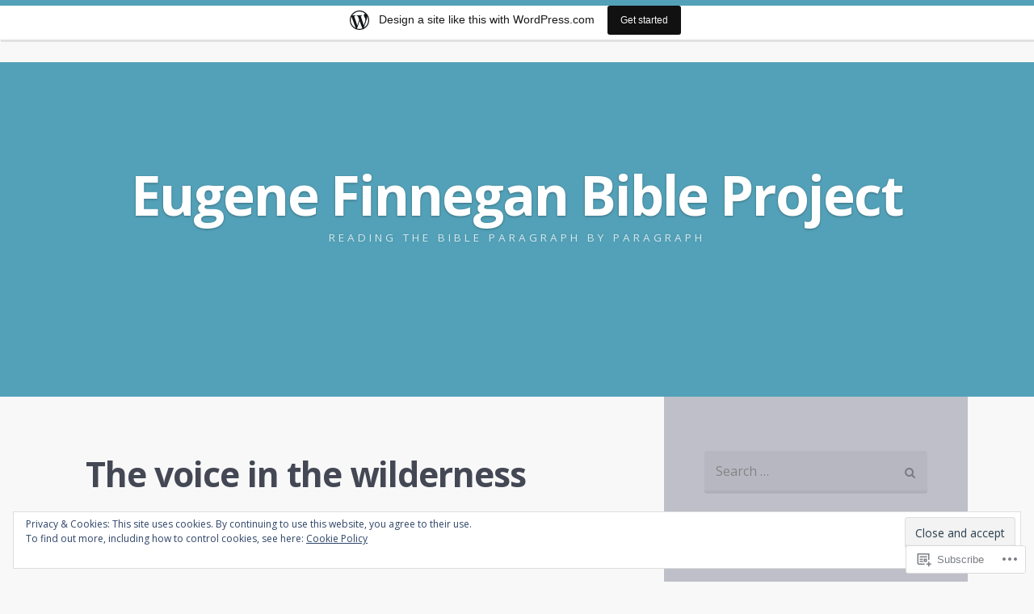

--- FILE ---
content_type: text/html; charset=UTF-8
request_url: https://efinne1540.wordpress.com/tag/the-voice-in-the-wilderness/
body_size: 22261
content:
<!DOCTYPE html>
<html lang="en">
<head>
<meta charset="UTF-8">
<meta name="viewport" content="width=device-width">
<title>The voice in the wilderness | Eugene Finnegan Bible Project</title>
<link rel="profile" href="http://gmpg.org/xfn/11">
<link rel="pingback" href="https://efinne1540.wordpress.com/xmlrpc.php">

<meta name='robots' content='max-image-preview:large' />
<link rel='dns-prefetch' href='//s0.wp.com' />
<link rel='dns-prefetch' href='//fonts-api.wp.com' />
<link rel='dns-prefetch' href='//af.pubmine.com' />
<link rel="alternate" type="application/rss+xml" title="Eugene Finnegan Bible Project &raquo; Feed" href="https://efinne1540.wordpress.com/feed/" />
<link rel="alternate" type="application/rss+xml" title="Eugene Finnegan Bible Project &raquo; Comments Feed" href="https://efinne1540.wordpress.com/comments/feed/" />
<link rel="alternate" type="application/rss+xml" title="Eugene Finnegan Bible Project &raquo; The voice in the wilderness Tag Feed" href="https://efinne1540.wordpress.com/tag/the-voice-in-the-wilderness/feed/" />
	<script type="text/javascript">
		/* <![CDATA[ */
		function addLoadEvent(func) {
			var oldonload = window.onload;
			if (typeof window.onload != 'function') {
				window.onload = func;
			} else {
				window.onload = function () {
					oldonload();
					func();
				}
			}
		}
		/* ]]> */
	</script>
	<link crossorigin='anonymous' rel='stylesheet' id='all-css-0-1' href='/_static/??/wp-content/mu-plugins/widgets/eu-cookie-law/templates/style.css,/wp-content/blog-plugins/marketing-bar/css/marketing-bar.css?m=1761640963j&cssminify=yes' type='text/css' media='all' />
<style id='wp-emoji-styles-inline-css'>

	img.wp-smiley, img.emoji {
		display: inline !important;
		border: none !important;
		box-shadow: none !important;
		height: 1em !important;
		width: 1em !important;
		margin: 0 0.07em !important;
		vertical-align: -0.1em !important;
		background: none !important;
		padding: 0 !important;
	}
/*# sourceURL=wp-emoji-styles-inline-css */
</style>
<link crossorigin='anonymous' rel='stylesheet' id='all-css-2-1' href='/wp-content/plugins/gutenberg-core/v22.2.0/build/styles/block-library/style.css?m=1764855221i&cssminify=yes' type='text/css' media='all' />
<style id='wp-block-library-inline-css'>
.has-text-align-justify {
	text-align:justify;
}
.has-text-align-justify{text-align:justify;}

/*# sourceURL=wp-block-library-inline-css */
</style><style id='wp-block-paragraph-inline-css'>
.is-small-text{font-size:.875em}.is-regular-text{font-size:1em}.is-large-text{font-size:2.25em}.is-larger-text{font-size:3em}.has-drop-cap:not(:focus):first-letter{float:left;font-size:8.4em;font-style:normal;font-weight:100;line-height:.68;margin:.05em .1em 0 0;text-transform:uppercase}body.rtl .has-drop-cap:not(:focus):first-letter{float:none;margin-left:.1em}p.has-drop-cap.has-background{overflow:hidden}:root :where(p.has-background){padding:1.25em 2.375em}:where(p.has-text-color:not(.has-link-color)) a{color:inherit}p.has-text-align-left[style*="writing-mode:vertical-lr"],p.has-text-align-right[style*="writing-mode:vertical-rl"]{rotate:180deg}
/*# sourceURL=/wp-content/plugins/gutenberg-core/v22.2.0/build/styles/block-library/paragraph/style.css */
</style>
<style id='global-styles-inline-css'>
:root{--wp--preset--aspect-ratio--square: 1;--wp--preset--aspect-ratio--4-3: 4/3;--wp--preset--aspect-ratio--3-4: 3/4;--wp--preset--aspect-ratio--3-2: 3/2;--wp--preset--aspect-ratio--2-3: 2/3;--wp--preset--aspect-ratio--16-9: 16/9;--wp--preset--aspect-ratio--9-16: 9/16;--wp--preset--color--black: #000000;--wp--preset--color--cyan-bluish-gray: #abb8c3;--wp--preset--color--white: #ffffff;--wp--preset--color--pale-pink: #f78da7;--wp--preset--color--vivid-red: #cf2e2e;--wp--preset--color--luminous-vivid-orange: #ff6900;--wp--preset--color--luminous-vivid-amber: #fcb900;--wp--preset--color--light-green-cyan: #7bdcb5;--wp--preset--color--vivid-green-cyan: #00d084;--wp--preset--color--pale-cyan-blue: #8ed1fc;--wp--preset--color--vivid-cyan-blue: #0693e3;--wp--preset--color--vivid-purple: #9b51e0;--wp--preset--gradient--vivid-cyan-blue-to-vivid-purple: linear-gradient(135deg,rgb(6,147,227) 0%,rgb(155,81,224) 100%);--wp--preset--gradient--light-green-cyan-to-vivid-green-cyan: linear-gradient(135deg,rgb(122,220,180) 0%,rgb(0,208,130) 100%);--wp--preset--gradient--luminous-vivid-amber-to-luminous-vivid-orange: linear-gradient(135deg,rgb(252,185,0) 0%,rgb(255,105,0) 100%);--wp--preset--gradient--luminous-vivid-orange-to-vivid-red: linear-gradient(135deg,rgb(255,105,0) 0%,rgb(207,46,46) 100%);--wp--preset--gradient--very-light-gray-to-cyan-bluish-gray: linear-gradient(135deg,rgb(238,238,238) 0%,rgb(169,184,195) 100%);--wp--preset--gradient--cool-to-warm-spectrum: linear-gradient(135deg,rgb(74,234,220) 0%,rgb(151,120,209) 20%,rgb(207,42,186) 40%,rgb(238,44,130) 60%,rgb(251,105,98) 80%,rgb(254,248,76) 100%);--wp--preset--gradient--blush-light-purple: linear-gradient(135deg,rgb(255,206,236) 0%,rgb(152,150,240) 100%);--wp--preset--gradient--blush-bordeaux: linear-gradient(135deg,rgb(254,205,165) 0%,rgb(254,45,45) 50%,rgb(107,0,62) 100%);--wp--preset--gradient--luminous-dusk: linear-gradient(135deg,rgb(255,203,112) 0%,rgb(199,81,192) 50%,rgb(65,88,208) 100%);--wp--preset--gradient--pale-ocean: linear-gradient(135deg,rgb(255,245,203) 0%,rgb(182,227,212) 50%,rgb(51,167,181) 100%);--wp--preset--gradient--electric-grass: linear-gradient(135deg,rgb(202,248,128) 0%,rgb(113,206,126) 100%);--wp--preset--gradient--midnight: linear-gradient(135deg,rgb(2,3,129) 0%,rgb(40,116,252) 100%);--wp--preset--font-size--small: 13px;--wp--preset--font-size--medium: 20px;--wp--preset--font-size--large: 36px;--wp--preset--font-size--x-large: 42px;--wp--preset--font-family--albert-sans: 'Albert Sans', sans-serif;--wp--preset--font-family--alegreya: Alegreya, serif;--wp--preset--font-family--arvo: Arvo, serif;--wp--preset--font-family--bodoni-moda: 'Bodoni Moda', serif;--wp--preset--font-family--bricolage-grotesque: 'Bricolage Grotesque', sans-serif;--wp--preset--font-family--cabin: Cabin, sans-serif;--wp--preset--font-family--chivo: Chivo, sans-serif;--wp--preset--font-family--commissioner: Commissioner, sans-serif;--wp--preset--font-family--cormorant: Cormorant, serif;--wp--preset--font-family--courier-prime: 'Courier Prime', monospace;--wp--preset--font-family--crimson-pro: 'Crimson Pro', serif;--wp--preset--font-family--dm-mono: 'DM Mono', monospace;--wp--preset--font-family--dm-sans: 'DM Sans', sans-serif;--wp--preset--font-family--dm-serif-display: 'DM Serif Display', serif;--wp--preset--font-family--domine: Domine, serif;--wp--preset--font-family--eb-garamond: 'EB Garamond', serif;--wp--preset--font-family--epilogue: Epilogue, sans-serif;--wp--preset--font-family--fahkwang: Fahkwang, sans-serif;--wp--preset--font-family--figtree: Figtree, sans-serif;--wp--preset--font-family--fira-sans: 'Fira Sans', sans-serif;--wp--preset--font-family--fjalla-one: 'Fjalla One', sans-serif;--wp--preset--font-family--fraunces: Fraunces, serif;--wp--preset--font-family--gabarito: Gabarito, system-ui;--wp--preset--font-family--ibm-plex-mono: 'IBM Plex Mono', monospace;--wp--preset--font-family--ibm-plex-sans: 'IBM Plex Sans', sans-serif;--wp--preset--font-family--ibarra-real-nova: 'Ibarra Real Nova', serif;--wp--preset--font-family--instrument-serif: 'Instrument Serif', serif;--wp--preset--font-family--inter: Inter, sans-serif;--wp--preset--font-family--josefin-sans: 'Josefin Sans', sans-serif;--wp--preset--font-family--jost: Jost, sans-serif;--wp--preset--font-family--libre-baskerville: 'Libre Baskerville', serif;--wp--preset--font-family--libre-franklin: 'Libre Franklin', sans-serif;--wp--preset--font-family--literata: Literata, serif;--wp--preset--font-family--lora: Lora, serif;--wp--preset--font-family--merriweather: Merriweather, serif;--wp--preset--font-family--montserrat: Montserrat, sans-serif;--wp--preset--font-family--newsreader: Newsreader, serif;--wp--preset--font-family--noto-sans-mono: 'Noto Sans Mono', sans-serif;--wp--preset--font-family--nunito: Nunito, sans-serif;--wp--preset--font-family--open-sans: 'Open Sans', sans-serif;--wp--preset--font-family--overpass: Overpass, sans-serif;--wp--preset--font-family--pt-serif: 'PT Serif', serif;--wp--preset--font-family--petrona: Petrona, serif;--wp--preset--font-family--piazzolla: Piazzolla, serif;--wp--preset--font-family--playfair-display: 'Playfair Display', serif;--wp--preset--font-family--plus-jakarta-sans: 'Plus Jakarta Sans', sans-serif;--wp--preset--font-family--poppins: Poppins, sans-serif;--wp--preset--font-family--raleway: Raleway, sans-serif;--wp--preset--font-family--roboto: Roboto, sans-serif;--wp--preset--font-family--roboto-slab: 'Roboto Slab', serif;--wp--preset--font-family--rubik: Rubik, sans-serif;--wp--preset--font-family--rufina: Rufina, serif;--wp--preset--font-family--sora: Sora, sans-serif;--wp--preset--font-family--source-sans-3: 'Source Sans 3', sans-serif;--wp--preset--font-family--source-serif-4: 'Source Serif 4', serif;--wp--preset--font-family--space-mono: 'Space Mono', monospace;--wp--preset--font-family--syne: Syne, sans-serif;--wp--preset--font-family--texturina: Texturina, serif;--wp--preset--font-family--urbanist: Urbanist, sans-serif;--wp--preset--font-family--work-sans: 'Work Sans', sans-serif;--wp--preset--spacing--20: 0.44rem;--wp--preset--spacing--30: 0.67rem;--wp--preset--spacing--40: 1rem;--wp--preset--spacing--50: 1.5rem;--wp--preset--spacing--60: 2.25rem;--wp--preset--spacing--70: 3.38rem;--wp--preset--spacing--80: 5.06rem;--wp--preset--shadow--natural: 6px 6px 9px rgba(0, 0, 0, 0.2);--wp--preset--shadow--deep: 12px 12px 50px rgba(0, 0, 0, 0.4);--wp--preset--shadow--sharp: 6px 6px 0px rgba(0, 0, 0, 0.2);--wp--preset--shadow--outlined: 6px 6px 0px -3px rgb(255, 255, 255), 6px 6px rgb(0, 0, 0);--wp--preset--shadow--crisp: 6px 6px 0px rgb(0, 0, 0);}:where(.is-layout-flex){gap: 0.5em;}:where(.is-layout-grid){gap: 0.5em;}body .is-layout-flex{display: flex;}.is-layout-flex{flex-wrap: wrap;align-items: center;}.is-layout-flex > :is(*, div){margin: 0;}body .is-layout-grid{display: grid;}.is-layout-grid > :is(*, div){margin: 0;}:where(.wp-block-columns.is-layout-flex){gap: 2em;}:where(.wp-block-columns.is-layout-grid){gap: 2em;}:where(.wp-block-post-template.is-layout-flex){gap: 1.25em;}:where(.wp-block-post-template.is-layout-grid){gap: 1.25em;}.has-black-color{color: var(--wp--preset--color--black) !important;}.has-cyan-bluish-gray-color{color: var(--wp--preset--color--cyan-bluish-gray) !important;}.has-white-color{color: var(--wp--preset--color--white) !important;}.has-pale-pink-color{color: var(--wp--preset--color--pale-pink) !important;}.has-vivid-red-color{color: var(--wp--preset--color--vivid-red) !important;}.has-luminous-vivid-orange-color{color: var(--wp--preset--color--luminous-vivid-orange) !important;}.has-luminous-vivid-amber-color{color: var(--wp--preset--color--luminous-vivid-amber) !important;}.has-light-green-cyan-color{color: var(--wp--preset--color--light-green-cyan) !important;}.has-vivid-green-cyan-color{color: var(--wp--preset--color--vivid-green-cyan) !important;}.has-pale-cyan-blue-color{color: var(--wp--preset--color--pale-cyan-blue) !important;}.has-vivid-cyan-blue-color{color: var(--wp--preset--color--vivid-cyan-blue) !important;}.has-vivid-purple-color{color: var(--wp--preset--color--vivid-purple) !important;}.has-black-background-color{background-color: var(--wp--preset--color--black) !important;}.has-cyan-bluish-gray-background-color{background-color: var(--wp--preset--color--cyan-bluish-gray) !important;}.has-white-background-color{background-color: var(--wp--preset--color--white) !important;}.has-pale-pink-background-color{background-color: var(--wp--preset--color--pale-pink) !important;}.has-vivid-red-background-color{background-color: var(--wp--preset--color--vivid-red) !important;}.has-luminous-vivid-orange-background-color{background-color: var(--wp--preset--color--luminous-vivid-orange) !important;}.has-luminous-vivid-amber-background-color{background-color: var(--wp--preset--color--luminous-vivid-amber) !important;}.has-light-green-cyan-background-color{background-color: var(--wp--preset--color--light-green-cyan) !important;}.has-vivid-green-cyan-background-color{background-color: var(--wp--preset--color--vivid-green-cyan) !important;}.has-pale-cyan-blue-background-color{background-color: var(--wp--preset--color--pale-cyan-blue) !important;}.has-vivid-cyan-blue-background-color{background-color: var(--wp--preset--color--vivid-cyan-blue) !important;}.has-vivid-purple-background-color{background-color: var(--wp--preset--color--vivid-purple) !important;}.has-black-border-color{border-color: var(--wp--preset--color--black) !important;}.has-cyan-bluish-gray-border-color{border-color: var(--wp--preset--color--cyan-bluish-gray) !important;}.has-white-border-color{border-color: var(--wp--preset--color--white) !important;}.has-pale-pink-border-color{border-color: var(--wp--preset--color--pale-pink) !important;}.has-vivid-red-border-color{border-color: var(--wp--preset--color--vivid-red) !important;}.has-luminous-vivid-orange-border-color{border-color: var(--wp--preset--color--luminous-vivid-orange) !important;}.has-luminous-vivid-amber-border-color{border-color: var(--wp--preset--color--luminous-vivid-amber) !important;}.has-light-green-cyan-border-color{border-color: var(--wp--preset--color--light-green-cyan) !important;}.has-vivid-green-cyan-border-color{border-color: var(--wp--preset--color--vivid-green-cyan) !important;}.has-pale-cyan-blue-border-color{border-color: var(--wp--preset--color--pale-cyan-blue) !important;}.has-vivid-cyan-blue-border-color{border-color: var(--wp--preset--color--vivid-cyan-blue) !important;}.has-vivid-purple-border-color{border-color: var(--wp--preset--color--vivid-purple) !important;}.has-vivid-cyan-blue-to-vivid-purple-gradient-background{background: var(--wp--preset--gradient--vivid-cyan-blue-to-vivid-purple) !important;}.has-light-green-cyan-to-vivid-green-cyan-gradient-background{background: var(--wp--preset--gradient--light-green-cyan-to-vivid-green-cyan) !important;}.has-luminous-vivid-amber-to-luminous-vivid-orange-gradient-background{background: var(--wp--preset--gradient--luminous-vivid-amber-to-luminous-vivid-orange) !important;}.has-luminous-vivid-orange-to-vivid-red-gradient-background{background: var(--wp--preset--gradient--luminous-vivid-orange-to-vivid-red) !important;}.has-very-light-gray-to-cyan-bluish-gray-gradient-background{background: var(--wp--preset--gradient--very-light-gray-to-cyan-bluish-gray) !important;}.has-cool-to-warm-spectrum-gradient-background{background: var(--wp--preset--gradient--cool-to-warm-spectrum) !important;}.has-blush-light-purple-gradient-background{background: var(--wp--preset--gradient--blush-light-purple) !important;}.has-blush-bordeaux-gradient-background{background: var(--wp--preset--gradient--blush-bordeaux) !important;}.has-luminous-dusk-gradient-background{background: var(--wp--preset--gradient--luminous-dusk) !important;}.has-pale-ocean-gradient-background{background: var(--wp--preset--gradient--pale-ocean) !important;}.has-electric-grass-gradient-background{background: var(--wp--preset--gradient--electric-grass) !important;}.has-midnight-gradient-background{background: var(--wp--preset--gradient--midnight) !important;}.has-small-font-size{font-size: var(--wp--preset--font-size--small) !important;}.has-medium-font-size{font-size: var(--wp--preset--font-size--medium) !important;}.has-large-font-size{font-size: var(--wp--preset--font-size--large) !important;}.has-x-large-font-size{font-size: var(--wp--preset--font-size--x-large) !important;}.has-albert-sans-font-family{font-family: var(--wp--preset--font-family--albert-sans) !important;}.has-alegreya-font-family{font-family: var(--wp--preset--font-family--alegreya) !important;}.has-arvo-font-family{font-family: var(--wp--preset--font-family--arvo) !important;}.has-bodoni-moda-font-family{font-family: var(--wp--preset--font-family--bodoni-moda) !important;}.has-bricolage-grotesque-font-family{font-family: var(--wp--preset--font-family--bricolage-grotesque) !important;}.has-cabin-font-family{font-family: var(--wp--preset--font-family--cabin) !important;}.has-chivo-font-family{font-family: var(--wp--preset--font-family--chivo) !important;}.has-commissioner-font-family{font-family: var(--wp--preset--font-family--commissioner) !important;}.has-cormorant-font-family{font-family: var(--wp--preset--font-family--cormorant) !important;}.has-courier-prime-font-family{font-family: var(--wp--preset--font-family--courier-prime) !important;}.has-crimson-pro-font-family{font-family: var(--wp--preset--font-family--crimson-pro) !important;}.has-dm-mono-font-family{font-family: var(--wp--preset--font-family--dm-mono) !important;}.has-dm-sans-font-family{font-family: var(--wp--preset--font-family--dm-sans) !important;}.has-dm-serif-display-font-family{font-family: var(--wp--preset--font-family--dm-serif-display) !important;}.has-domine-font-family{font-family: var(--wp--preset--font-family--domine) !important;}.has-eb-garamond-font-family{font-family: var(--wp--preset--font-family--eb-garamond) !important;}.has-epilogue-font-family{font-family: var(--wp--preset--font-family--epilogue) !important;}.has-fahkwang-font-family{font-family: var(--wp--preset--font-family--fahkwang) !important;}.has-figtree-font-family{font-family: var(--wp--preset--font-family--figtree) !important;}.has-fira-sans-font-family{font-family: var(--wp--preset--font-family--fira-sans) !important;}.has-fjalla-one-font-family{font-family: var(--wp--preset--font-family--fjalla-one) !important;}.has-fraunces-font-family{font-family: var(--wp--preset--font-family--fraunces) !important;}.has-gabarito-font-family{font-family: var(--wp--preset--font-family--gabarito) !important;}.has-ibm-plex-mono-font-family{font-family: var(--wp--preset--font-family--ibm-plex-mono) !important;}.has-ibm-plex-sans-font-family{font-family: var(--wp--preset--font-family--ibm-plex-sans) !important;}.has-ibarra-real-nova-font-family{font-family: var(--wp--preset--font-family--ibarra-real-nova) !important;}.has-instrument-serif-font-family{font-family: var(--wp--preset--font-family--instrument-serif) !important;}.has-inter-font-family{font-family: var(--wp--preset--font-family--inter) !important;}.has-josefin-sans-font-family{font-family: var(--wp--preset--font-family--josefin-sans) !important;}.has-jost-font-family{font-family: var(--wp--preset--font-family--jost) !important;}.has-libre-baskerville-font-family{font-family: var(--wp--preset--font-family--libre-baskerville) !important;}.has-libre-franklin-font-family{font-family: var(--wp--preset--font-family--libre-franklin) !important;}.has-literata-font-family{font-family: var(--wp--preset--font-family--literata) !important;}.has-lora-font-family{font-family: var(--wp--preset--font-family--lora) !important;}.has-merriweather-font-family{font-family: var(--wp--preset--font-family--merriweather) !important;}.has-montserrat-font-family{font-family: var(--wp--preset--font-family--montserrat) !important;}.has-newsreader-font-family{font-family: var(--wp--preset--font-family--newsreader) !important;}.has-noto-sans-mono-font-family{font-family: var(--wp--preset--font-family--noto-sans-mono) !important;}.has-nunito-font-family{font-family: var(--wp--preset--font-family--nunito) !important;}.has-open-sans-font-family{font-family: var(--wp--preset--font-family--open-sans) !important;}.has-overpass-font-family{font-family: var(--wp--preset--font-family--overpass) !important;}.has-pt-serif-font-family{font-family: var(--wp--preset--font-family--pt-serif) !important;}.has-petrona-font-family{font-family: var(--wp--preset--font-family--petrona) !important;}.has-piazzolla-font-family{font-family: var(--wp--preset--font-family--piazzolla) !important;}.has-playfair-display-font-family{font-family: var(--wp--preset--font-family--playfair-display) !important;}.has-plus-jakarta-sans-font-family{font-family: var(--wp--preset--font-family--plus-jakarta-sans) !important;}.has-poppins-font-family{font-family: var(--wp--preset--font-family--poppins) !important;}.has-raleway-font-family{font-family: var(--wp--preset--font-family--raleway) !important;}.has-roboto-font-family{font-family: var(--wp--preset--font-family--roboto) !important;}.has-roboto-slab-font-family{font-family: var(--wp--preset--font-family--roboto-slab) !important;}.has-rubik-font-family{font-family: var(--wp--preset--font-family--rubik) !important;}.has-rufina-font-family{font-family: var(--wp--preset--font-family--rufina) !important;}.has-sora-font-family{font-family: var(--wp--preset--font-family--sora) !important;}.has-source-sans-3-font-family{font-family: var(--wp--preset--font-family--source-sans-3) !important;}.has-source-serif-4-font-family{font-family: var(--wp--preset--font-family--source-serif-4) !important;}.has-space-mono-font-family{font-family: var(--wp--preset--font-family--space-mono) !important;}.has-syne-font-family{font-family: var(--wp--preset--font-family--syne) !important;}.has-texturina-font-family{font-family: var(--wp--preset--font-family--texturina) !important;}.has-urbanist-font-family{font-family: var(--wp--preset--font-family--urbanist) !important;}.has-work-sans-font-family{font-family: var(--wp--preset--font-family--work-sans) !important;}
/*# sourceURL=global-styles-inline-css */
</style>

<style id='classic-theme-styles-inline-css'>
/*! This file is auto-generated */
.wp-block-button__link{color:#fff;background-color:#32373c;border-radius:9999px;box-shadow:none;text-decoration:none;padding:calc(.667em + 2px) calc(1.333em + 2px);font-size:1.125em}.wp-block-file__button{background:#32373c;color:#fff;text-decoration:none}
/*# sourceURL=/wp-includes/css/classic-themes.min.css */
</style>
<link crossorigin='anonymous' rel='stylesheet' id='all-css-4-1' href='/_static/??-eJx9jtsKwjAQRH/IzZK2eHkQv6VJl3Y1m4ZuYvHvjQhVEHyZh+GcYXBN4OeYKWZMoYwcFf3swuxvio2xR2NBWVIgWOhuOhxY80aA5kcg41V3+DUkBT5bC9VeUp9fhNDAPQWSiv3T1lQdcC4tpAo1hYtAnqqoP967xlQcTjxOK8cBt2MXOdtDZ/entm2b6xNd1Veh&cssminify=yes' type='text/css' media='all' />
<link rel='stylesheet' id='highwind-webfont-css' href='https://fonts-api.wp.com/css?family=Open+Sans%3A400italic%2C400%2C600%2C700&#038;ver=6.9-RC2-61304' media='all' />
<link crossorigin='anonymous' rel='stylesheet' id='all-css-6-1' href='/_static/??-eJx9y0EKAjEMheELWcNARV2IZ5mJsY2kSZmmFG/vuBs37t4P74NRA5o6qYNnKtSg9gUypzxYH8CK0PwtFEZFK0ds7QA7U3qo0hNrg5UWsbTNBNtrl/9QIgtiODub/kR4yszrl97LbYqna4yX8xRfH01TQVM=&cssminify=yes' type='text/css' media='all' />
<link crossorigin='anonymous' rel='stylesheet' id='print-css-7-1' href='/wp-content/mu-plugins/global-print/global-print.css?m=1465851035i&cssminify=yes' type='text/css' media='print' />
<style id='jetpack-global-styles-frontend-style-inline-css'>
:root { --font-headings: unset; --font-base: unset; --font-headings-default: -apple-system,BlinkMacSystemFont,"Segoe UI",Roboto,Oxygen-Sans,Ubuntu,Cantarell,"Helvetica Neue",sans-serif; --font-base-default: -apple-system,BlinkMacSystemFont,"Segoe UI",Roboto,Oxygen-Sans,Ubuntu,Cantarell,"Helvetica Neue",sans-serif;}
/*# sourceURL=jetpack-global-styles-frontend-style-inline-css */
</style>
<link crossorigin='anonymous' rel='stylesheet' id='all-css-10-1' href='/wp-content/themes/h4/global.css?m=1420737423i&cssminify=yes' type='text/css' media='all' />
<script type="text/javascript" id="wpcom-actionbar-placeholder-js-extra">
/* <![CDATA[ */
var actionbardata = {"siteID":"60367714","postID":"0","siteURL":"https://efinne1540.wordpress.com","xhrURL":"https://efinne1540.wordpress.com/wp-admin/admin-ajax.php","nonce":"2b992cfbfc","isLoggedIn":"","statusMessage":"","subsEmailDefault":"instantly","proxyScriptUrl":"https://s0.wp.com/wp-content/js/wpcom-proxy-request.js?m=1513050504i&amp;ver=20211021","i18n":{"followedText":"New posts from this site will now appear in your \u003Ca href=\"https://wordpress.com/reader\"\u003EReader\u003C/a\u003E","foldBar":"Collapse this bar","unfoldBar":"Expand this bar","shortLinkCopied":"Shortlink copied to clipboard."}};
//# sourceURL=wpcom-actionbar-placeholder-js-extra
/* ]]> */
</script>
<script type="text/javascript" id="jetpack-mu-wpcom-settings-js-before">
/* <![CDATA[ */
var JETPACK_MU_WPCOM_SETTINGS = {"assetsUrl":"https://s0.wp.com/wp-content/mu-plugins/jetpack-mu-wpcom-plugin/moon/jetpack_vendor/automattic/jetpack-mu-wpcom/src/build/"};
//# sourceURL=jetpack-mu-wpcom-settings-js-before
/* ]]> */
</script>
<script crossorigin='anonymous' type='text/javascript'  src='/_static/??-eJyFjcsOwiAQRX/I6dSa+lgYvwWBEAgMOAPW/n3bqIk7V2dxT87FqYDOVC1VDIIcKxTOr7kLssN186RjM1a2MTya5fmDLnn6K0HyjlW1v/L37R6zgxKb8yQ4ZTbKCOioRN4hnQo+hw1AmcCZwmvilq7709CPh/54voQFmNpFWg=='></script>
<script type="text/javascript" id="rlt-proxy-js-after">
/* <![CDATA[ */
	rltInitialize( {"token":null,"iframeOrigins":["https:\/\/widgets.wp.com"]} );
//# sourceURL=rlt-proxy-js-after
/* ]]> */
</script>
<link rel="EditURI" type="application/rsd+xml" title="RSD" href="https://efinne1540.wordpress.com/xmlrpc.php?rsd" />
<meta name="generator" content="WordPress.com" />

<!-- Jetpack Open Graph Tags -->
<meta property="og:type" content="website" />
<meta property="og:title" content="The voice in the wilderness &#8211; Eugene Finnegan Bible Project" />
<meta property="og:url" content="https://efinne1540.wordpress.com/tag/the-voice-in-the-wilderness/" />
<meta property="og:site_name" content="Eugene Finnegan Bible Project" />
<meta property="og:image" content="https://s0.wp.com/i/blank.jpg?m=1383295312i" />
<meta property="og:image:width" content="200" />
<meta property="og:image:height" content="200" />
<meta property="og:image:alt" content="" />
<meta property="og:locale" content="en_US" />
<meta property="fb:app_id" content="249643311490" />

<!-- End Jetpack Open Graph Tags -->
<link rel="shortcut icon" type="image/x-icon" href="https://s0.wp.com/i/favicon.ico?m=1713425267i" sizes="16x16 24x24 32x32 48x48" />
<link rel="icon" type="image/x-icon" href="https://s0.wp.com/i/favicon.ico?m=1713425267i" sizes="16x16 24x24 32x32 48x48" />
<link rel="apple-touch-icon" href="https://s0.wp.com/i/webclip.png?m=1713868326i" />
<link rel='openid.server' href='https://efinne1540.wordpress.com/?openidserver=1' />
<link rel='openid.delegate' href='https://efinne1540.wordpress.com/' />
<link rel="search" type="application/opensearchdescription+xml" href="https://efinne1540.wordpress.com/osd.xml" title="Eugene Finnegan Bible Project" />
<link rel="search" type="application/opensearchdescription+xml" href="https://s1.wp.com/opensearch.xml" title="WordPress.com" />
<meta name="theme-color" content="#f8f8f9" />
<style type="text/css">.recentcomments a{display:inline !important;padding:0 !important;margin:0 !important;}</style>		<style type="text/css">
			.recentcomments a {
				display: inline !important;
				padding: 0 !important;
				margin: 0 !important;
			}

			table.recentcommentsavatartop img.avatar, table.recentcommentsavatarend img.avatar {
				border: 0px;
				margin: 0;
			}

			table.recentcommentsavatartop a, table.recentcommentsavatarend a {
				border: 0px !important;
				background-color: transparent !important;
			}

			td.recentcommentsavatarend, td.recentcommentsavatartop {
				padding: 0px 0px 1px 0px;
				margin: 0px;
			}

			td.recentcommentstextend {
				border: none !important;
				padding: 0px 0px 2px 10px;
			}

			.rtl td.recentcommentstextend {
				padding: 0px 10px 2px 0px;
			}

			td.recentcommentstexttop {
				border: none;
				padding: 0px 0px 0px 10px;
			}

			.rtl td.recentcommentstexttop {
				padding: 0px 10px 0px 0px;
			}
		</style>
		<meta name="description" content="Posts about The voice in the wilderness written by efinne1540" />
<script type="text/javascript">
/* <![CDATA[ */
var wa_client = {}; wa_client.cmd = []; wa_client.config = { 'blog_id': 60367714, 'blog_language': 'en', 'is_wordads': false, 'hosting_type': 0, 'afp_account_id': null, 'afp_host_id': 5038568878849053, 'theme': 'pub/highwind', '_': { 'title': 'Advertisement', 'privacy_settings': 'Privacy Settings' }, 'formats': [ 'belowpost', 'bottom_sticky', 'sidebar_sticky_right', 'sidebar', 'gutenberg_rectangle', 'gutenberg_leaderboard', 'gutenberg_mobile_leaderboard', 'gutenberg_skyscraper' ] };
/* ]]> */
</script>
		<script type="text/javascript">

			window.doNotSellCallback = function() {

				var linkElements = [
					'a[href="https://wordpress.com/?ref=footer_blog"]',
					'a[href="https://wordpress.com/?ref=footer_website"]',
					'a[href="https://wordpress.com/?ref=vertical_footer"]',
					'a[href^="https://wordpress.com/?ref=footer_segment_"]',
				].join(',');

				var dnsLink = document.createElement( 'a' );
				dnsLink.href = 'https://wordpress.com/advertising-program-optout/';
				dnsLink.classList.add( 'do-not-sell-link' );
				dnsLink.rel = 'nofollow';
				dnsLink.style.marginLeft = '0.5em';
				dnsLink.textContent = 'Do Not Sell or Share My Personal Information';

				var creditLinks = document.querySelectorAll( linkElements );

				if ( 0 === creditLinks.length ) {
					return false;
				}

				Array.prototype.forEach.call( creditLinks, function( el ) {
					el.insertAdjacentElement( 'afterend', dnsLink );
				});

				return true;
			};

		</script>
		<style type="text/css" id="custom-colors-css">	#secondary .widget-area{
		padding-right: 3.157rem;
	}
	#secondary {
		-webkit-box-shadow: none;
		box-shadow: none;
	}

	.comments .comment-author .comment-meta a {
	    filter: alpha(opacity=50);
	    -moz-opacity: 0.5;
	    -khtml-opacity: 0.5;
	    opacity: 0.5;
	}
body,
		button,
		input,
		select,
		.main-nav { background-color: #F8F8F9;}
#secondary,
		.footer { background-color: #BFBFC9;}
input[type="checkbox"]:before,
		input[type="checkbox"]:checked:before { color: #F8F8F9;}
.comments .comment-content:after { border-bottom-color: #F8F8F9;}
code,
		pre,
		textarea { color: #F8F8F9;}
input[type="submit"],
		input[type="button"],
		.navigation-post a,
		.navigation-paging a,
		.button { color: #F8F8F9;}
.wp-caption { border-color: #79798F;}
</style>
<script type="text/javascript">
	window.google_analytics_uacct = "UA-52447-2";
</script>

<script type="text/javascript">
	var _gaq = _gaq || [];
	_gaq.push(['_setAccount', 'UA-52447-2']);
	_gaq.push(['_gat._anonymizeIp']);
	_gaq.push(['_setDomainName', 'wordpress.com']);
	_gaq.push(['_initData']);
	_gaq.push(['_trackPageview']);

	(function() {
		var ga = document.createElement('script'); ga.type = 'text/javascript'; ga.async = true;
		ga.src = ('https:' == document.location.protocol ? 'https://ssl' : 'http://www') + '.google-analytics.com/ga.js';
		(document.getElementsByTagName('head')[0] || document.getElementsByTagName('body')[0]).appendChild(ga);
	})();
</script>
</head>

<body class="archive tag tag-the-voice-in-the-wilderness tag-16512928 wp-theme-pubhighwind customizer-styles-applied jetpack-reblog-enabled has-marketing-bar has-marketing-bar-theme-highwind">
<div class="outer-wrap" id="top">

	<div class="inner-wrap">
		<header id="masthead" class="header content-wrapper" role="banner">
		<p class="toggle-container">
			<a href="#navigation" class="nav-toggle button">Skip to navigation</a>
		</p>
		<nav class="main-nav" id="navigation" role="navigation">
			<ul class="buttons">
				<li class="home"><a href="https://efinne1540.wordpress.com" class="nav-home button"><span>Home</span></a></li>
				<li class="close"><a href="#top" class="nav-close button"><span>Return to Content</span></a></li>
			</ul>
			<hr />
			<h2>Menu</h2>
			
		</nav><!-- /.main-nav -->

		<div class="site-branding">
			<a href="https://efinne1540.wordpress.com/" title="Eugene Finnegan Bible Project" rel="home" class="site-intro">
							<h1 class="site-title">Eugene Finnegan Bible Project</h1>
			<h2 class="site-description">Reading the Bible paragraph by paragraph</h2>
			</a>
		</div>
	</header><!-- #masthead -->
	<div class="content-wrapper">


	<section id="primary" class="content-area">
		<main id="main" class="site-main" role="main">

		
			<header class="page-header">
				<h1 class="page-title">
					The voice in the wilderness				</h1>
							</header><!-- .page-header -->

						
				
<article id="post-23866" class="post-23866 post type-post status-publish format-standard hentry category-bible category-gospel-of-john category-jesus category-new-testament tag-the-voice-in-the-wilderness">
		<header class="post-header">
		<div class="post-date">
			<a href="https://efinne1540.wordpress.com/2019/08/04/the-voice-in-the-wilderness-jn-123-123/" title="Permalink to The voice in the wilderness (Jn&nbsp;1:23-1:23)" rel="bookmark">August 4, 2019</a>

			
					</div>

		<h1 class="post-title"><a href="https://efinne1540.wordpress.com/2019/08/04/the-voice-in-the-wilderness-jn-123-123/" rel="bookmark">The voice in the wilderness (Jn&nbsp;1:23-1:23)</a></h1>
	</header><!-- .entry-header -->

		<div class="article-content">
		
<p><strong>“John said.</strong></p>



<p><strong>‘I am the
voice</strong></p>



<p><strong>Of one
crying </strong></p>



<p><strong>In the
wilderness.</strong></p>



<p><strong>Make
straight </strong></p>



<p><strong>The way of
the Lord.’</strong></p>



<p><strong>As the
prophet Isaiah said.”</strong></p>



<p><strong>ἔφη Ἐγὼ φωνὴ βοῶντος ἐν τῇ ἐρήμῳ Εὐθύνατε τὴν ὁδὸν Κυρίου, καθὼς εἶπεν Ἡσαΐας ὁ προφήτης. </strong></p>



<p style="text-align:justify;"><em>John</em> indicated that finally John the Baptist spoke out (ἔφη).  He was the voice (Ἐγὼ φωνὴ) crying out (βοῶντος) in the wilderness or deserted place (ἐν τῇ ἐρήμῳ).  He was there to straighten out (Εὐθύνατε) the way of the Lord (τὴν ὁδὸν Κυρίου), just like Isaiah the prophet had said (καθὼς εἶπεν Ἡσαΐας ὁ προφήτης).   Thus, he was like the prophet Isaiah with this exact quotation from the Greek Septuagint of <em>Isaiah,</em> chapter 40:3, rather than the Hebrew version.  <em>Mark</em> chapter 1:2, also had this citation from <em>Isaiah </em>about John the Baptist.  Originally in Deutero-Isaiah, this was about preparing a <a>new path or a way out of the Exile, just as there was the path of the Exodus.  In this wilderness or desert, they were to make a straight path, like a highway for God or the holy way to prepare a path for Yahweh.  </a>However, it is clear that John the Baptist was the messenger being sent ahead.  He was a voice crying out in the wilderness (Φωνὴ βοῶντος ἐν τῇ ἐρήμῳ) to prepare the way of the Lord (Ἑτοιμάσατε τὴν ὁδὸν Κυρίου).  He was going to make the paths straight (εὐθείας ποιεῖτε τὰς τρίβους αὐτοῦ).  However, this text from <em>Mark</em>, was a composite of texts from <em>Isaiah</em>, <em>Malachi</em> and <em>Exodus</em>.  <em>Matthew,</em> chapter 3:3, followed <em>Mar</em>k who introduced John as the fulfilment of this prophecy from the <em>Book of Isaiah.  Matthew,</em> as well as <em>Luke</em>, dropped the first part of these references.  <em>Matthew</em> began with the modified quotation from <em>Isaiah</em>, chapter 40:3, while he moved the <em>Malachi</em> and <em>Exodus</em> material to later in the text, where Jesus quoted them.  However, it was clear that John the Baptist was the one (οὗτος γάρ ἐστιν ὁ ῥηθεὶς) that Isaiah the prophet was talking about (διὰ Ἠσαΐου τοῦ προφήτου λέγοντος).  He was the messenger being sent ahead.  He was a voice crying out in the wilderness (Φωνὴ βοῶντος ἐν τῇ ἐρήμῳ).  He was to prepare the way for the Lord (Ἑτοιμάσατε τὴν ὁδὸν Κυρίου,).  He was going to make the paths straight (εὐθείας ποιεῖτε τὰς τρίβους αὐτοῦ).  <em>Luke, </em>chapter 3:4, said that the words of the prophet Isaiah (λόγων Ἡσαΐου τοῦ προφήτου) were written in the book or the bible (ὡς γέγραπται ἐν βίβλῳ).  He spoke about the voice of one crying out in the wilderness (Φωνὴ βοῶντος ἐν τῇ ἐρήμῳ).  He was to prepare the way of the Lord (Ἑτοιμάσατε τὴν ὁδὸν Κυρίου).  He would make the paths straight (εὐθείας ποιεῖτε τὰς τρίβους αὐτοῦ).  Here, the <em>Gospel of John </em>had John the Baptist say that he himself was the voice crying out in the wilderness.  Would you cry out in a wilderness? </p>
			</div><!-- .entry-content -->
	
	<footer class="post-meta">
								<span class="categories">
				<a href="https://efinne1540.wordpress.com/category/bible/" rel="category tag">Bible</a>, <a href="https://efinne1540.wordpress.com/category/gospel-of-john/" rel="category tag">Gospel of John</a>, <a href="https://efinne1540.wordpress.com/category/jesus/" rel="category tag">Jesus</a>, <a href="https://efinne1540.wordpress.com/category/new-testament/" rel="category tag">New Testament</a>			</span>
			
			<span class="tags-links"><a href="https://efinne1540.wordpress.com/tag/the-voice-in-the-wilderness/" rel="tag">The voice in the wilderness</a></span>		
				<span class="comment"><a href="https://efinne1540.wordpress.com/2019/08/04/the-voice-in-the-wilderness-jn-123-123/#respond">0 Comments</a></span>
		
			</footer><!-- .entry-meta -->
</article><!-- #post-## -->

			
				
<article id="post-19687" class="post-19687 post type-post status-publish format-standard hentry category-uncategorized tag-citation tag-connection tag-crying-out tag-desert tag-deutero-isaiah tag-exact-same-quotation tag-exile tag-explanation tag-highway-for-god tag-isaiah-the-prophet tag-jesus tag-john tag-john-the-baptist tag-luke tag-mark tag-matthew tag-messenger tag-path-for-yahweh tag-path-of-the-exodus tag-prepare-the-way tag-straight-path tag-the-holy-way tag-the-lord tag-the-voice-in-the-wilderness tag-word-for-word">
		<header class="post-header">
		<div class="post-date">
			<a href="https://efinne1540.wordpress.com/2018/08/12/the-voice-in-the-wilderness-mk-13-13/" title="Permalink to The voice in the wilderness (Mk&nbsp;1:3-1:3)" rel="bookmark">August 12, 2018</a>

			
					</div>

		<h1 class="post-title"><a href="https://efinne1540.wordpress.com/2018/08/12/the-voice-in-the-wilderness-mk-13-13/" rel="bookmark">The voice in the wilderness (Mk&nbsp;1:3-1:3)</a></h1>
	</header><!-- .entry-header -->

		<div class="article-content">
		<p><strong>“He is the voice</strong></p>
<p><strong>Of one crying out</strong></p>
<p><strong>In the wilderness.</strong></p>
<p><strong>‘Prepare the way</strong></p>
<p><strong>Of the Lord!</strong></p>
<p><strong>Make his paths</strong></p>
<p><strong>Straight!’”</strong></p>
<p><strong> </strong></p>
<p><strong>φωνὴ βοῶντος ἐν τῇ ἐρήμῳ Ἑτοιμάσατε τὴν ὁδὸν Κυρίου, εὐθείας ποιεῖτε τὰς τρίβους αὐτοῦ,</strong></p>
<p>&nbsp;</p>
<p>Just as in <em>Matthew</em>, chapter 3:3, <em>Mark</em> has this citation from <em>Isaiah </em>about John the Baptist.  Both <em>Mark</em> and <em>Matthew</em> have this exact same quotation, word for word from <em>Isaiah</em>, chapter 40:3.  <em>John</em>, chapter 1:23, and <em>Luke</em>, chapter 3:4, have this very same quotation.  <em>John</em> used it as an explanation of who John the Baptist was.  Originally in Deutero-Isaiah, this was about preparing a new path or a way out of the Exile, just as there was the path of the Exodus.  In this wilderness or desert, they were to make a straight path, like a highway for God or the holy way to prepare a path for Yahweh.  However, it is clear that John the Baptist was the messenger being sent ahead.  He was a voice crying out in the wilderness (Φωνὴ βοῶντος ἐν τῇ ἐρήμῳ) to prepare the way of the Lord (Ἑτοιμάσατε τὴν ὁδὸν Κυρίου,).  He was going to make the paths straight (εὐθείας ποιεῖτε τὰς τρίβους αὐτοῦ).  Clearly, there was a connection between John the Baptist and <em>Isaiah</em> the prophet.</p>
<div id="atatags-370373-69710a84ad26b">
		<script type="text/javascript">
			__ATA = window.__ATA || {};
			__ATA.cmd = window.__ATA.cmd || [];
			__ATA.cmd.push(function() {
				__ATA.initVideoSlot('atatags-370373-69710a84ad26b', {
					sectionId: '370373',
					format: 'inread'
				});
			});
		</script>
	</div>
			</div><!-- .entry-content -->
	
	<footer class="post-meta">
								<span class="categories">
				<a href="https://efinne1540.wordpress.com/category/uncategorized/" rel="category tag">Uncategorized</a>			</span>
			
			<span class="tags-links"><a href="https://efinne1540.wordpress.com/tag/citation/" rel="tag">citation</a>, <a href="https://efinne1540.wordpress.com/tag/connection/" rel="tag">connection</a>, <a href="https://efinne1540.wordpress.com/tag/crying-out/" rel="tag">crying out</a>, <a href="https://efinne1540.wordpress.com/tag/desert/" rel="tag">Desert</a>, <a href="https://efinne1540.wordpress.com/tag/deutero-isaiah/" rel="tag">Deutero-Isaiah</a>, <a href="https://efinne1540.wordpress.com/tag/exact-same-quotation/" rel="tag">exact same quotation</a>, <a href="https://efinne1540.wordpress.com/tag/exile/" rel="tag">exile</a>, <a href="https://efinne1540.wordpress.com/tag/explanation/" rel="tag">explanation</a>, <a href="https://efinne1540.wordpress.com/tag/highway-for-god/" rel="tag">highway for God</a>, <a href="https://efinne1540.wordpress.com/tag/isaiah-the-prophet/" rel="tag">Isaiah the prophet</a>, <a href="https://efinne1540.wordpress.com/tag/jesus/" rel="tag">Jesus</a>, <a href="https://efinne1540.wordpress.com/tag/john/" rel="tag">John</a>, <a href="https://efinne1540.wordpress.com/tag/john-the-baptist/" rel="tag">John the Baptist</a>, <a href="https://efinne1540.wordpress.com/tag/luke/" rel="tag">Luke</a>, <a href="https://efinne1540.wordpress.com/tag/mark/" rel="tag">Mark</a>, <a href="https://efinne1540.wordpress.com/tag/matthew/" rel="tag">Matthew</a>, <a href="https://efinne1540.wordpress.com/tag/messenger/" rel="tag">messenger</a>, <a href="https://efinne1540.wordpress.com/tag/path-for-yahweh/" rel="tag">path for Yahweh</a>, <a href="https://efinne1540.wordpress.com/tag/path-of-the-exodus/" rel="tag">path of the Exodus</a>, <a href="https://efinne1540.wordpress.com/tag/prepare-the-way/" rel="tag">prepare the way</a>, <a href="https://efinne1540.wordpress.com/tag/straight-path/" rel="tag">straight path</a>, <a href="https://efinne1540.wordpress.com/tag/the-holy-way/" rel="tag">The holy way</a>, <a href="https://efinne1540.wordpress.com/tag/the-lord/" rel="tag">the Lord</a>, <a href="https://efinne1540.wordpress.com/tag/the-voice-in-the-wilderness/" rel="tag">The voice in the wilderness</a>, <a href="https://efinne1540.wordpress.com/tag/word-for-word/" rel="tag">word for word</a></span>		
				<span class="comment"><a href="https://efinne1540.wordpress.com/2018/08/12/the-voice-in-the-wilderness-mk-13-13/#respond">0 Comments</a></span>
		
			</footer><!-- .entry-meta -->
</article><!-- #post-## -->

			
				
<article id="post-11811" class="post-11811 post type-post status-publish format-standard hentry category-uncategorized tag-a-highway tag-a-straight-path tag-a-way-out tag-desert tag-do-you-believe-that-we-are-in-a-time-of-upheaval tag-fall tag-famous-phrase tag-god tag-gospel-of-luke tag-gospel-of-matthew tag-greek-septuagint tag-hills tag-isaiah tag-john-the-baptist tag-level tag-mouth-of-yahweh tag-new-testament tag-plain tag-prepare tag-revealed tag-rise tag-rough tag-second-isaiah tag-speak tag-the-christian-writers tag-the-exile tag-the-exodus tag-the-glory-of-god tag-the-holy-way tag-the-mountains tag-the-voice-in-the-wilderness tag-this-wilderness tag-time-of-upheaval tag-uneven tag-valleys tag-yahweh">
		<header class="post-header">
		<div class="post-date">
			<a href="https://efinne1540.wordpress.com/2016/08/29/the-voice-in-the-wilderness-isa-403-405/" title="Permalink to The voice in the wilderness (Isa&nbsp;40:3-40:5)" rel="bookmark">August 29, 2016</a>

			
					</div>

		<h1 class="post-title"><a href="https://efinne1540.wordpress.com/2016/08/29/the-voice-in-the-wilderness-isa-403-405/" rel="bookmark">The voice in the wilderness (Isa&nbsp;40:3-40:5)</a></h1>
	</header><!-- .entry-header -->

		<div class="article-content">
		<p><strong>“A voice cries out. </strong></p>
<p><strong>‘In the wilderness, </strong></p>
<p><strong>Prepare the way of Yahweh! </strong></p>
<p><strong>Make straight in the desert </strong></p>
<p><strong>A highway for our God. </strong></p>
<p><strong>Every valley shall be lifted up. </strong></p>
<p><strong>Every mountain shall be made low. </strong></p>
<p><strong>Every hill shall be made low. </strong></p>
<p><strong>The uneven ground shall become level. </strong></p>
<p><strong>The rough places shall become a plain. </strong></p>
<p><strong>The glory of Yahweh shall be revealed. </strong></p>
<p><strong>All the people shall see it together. </strong></p>
<p><strong>The mouth of Yahweh has spoken.’”</strong></p>
<p>Here we have the famous phrase that was used by the Christian writers of the New Testament to speak about John the Baptist. The <em>Gospel of Matthew</em> and the <em>Gospel of Luke </em>both use these phrases from the Greek Septuagint when citing them from <em>Isaiah</em>. Apparently this new path is a way out of the Exile, just as there was the path of the Exodus. In this wilderness or desert, they were to make a straight path, like a highway for God or the Holy Way that was mentioned earlier in chapter 35, to prepare a path for Yahweh. This would also be a time of upheaval. The valleys would rise as the mountains and hills would fall. Also the uneven and rough places would become level and plain. All the people would then see the glory of God revealed. In case there was any doubt, Second Isaiah said that this was spoken by the mouth of Yahweh.</p>
			</div><!-- .entry-content -->
	
	<footer class="post-meta">
								<span class="categories">
				<a href="https://efinne1540.wordpress.com/category/uncategorized/" rel="category tag">Uncategorized</a>			</span>
			
			<span class="tags-links"><a href="https://efinne1540.wordpress.com/tag/a-highway/" rel="tag">a highway</a>, <a href="https://efinne1540.wordpress.com/tag/a-straight-path/" rel="tag">a straight path</a>, <a href="https://efinne1540.wordpress.com/tag/a-way-out/" rel="tag">a way out</a>, <a href="https://efinne1540.wordpress.com/tag/desert/" rel="tag">Desert</a>, <a href="https://efinne1540.wordpress.com/tag/do-you-believe-that-we-are-in-a-time-of-upheaval/" rel="tag">Do you believe that we are in a time of upheaval?</a>, <a href="https://efinne1540.wordpress.com/tag/fall/" rel="tag">fall</a>, <a href="https://efinne1540.wordpress.com/tag/famous-phrase/" rel="tag">famous phrase</a>, <a href="https://efinne1540.wordpress.com/tag/god/" rel="tag">God</a>, <a href="https://efinne1540.wordpress.com/tag/gospel-of-luke/" rel="tag">Gospel of Luke</a>, <a href="https://efinne1540.wordpress.com/tag/gospel-of-matthew/" rel="tag">Gospel of Matthew</a>, <a href="https://efinne1540.wordpress.com/tag/greek-septuagint/" rel="tag">Greek Septuagint</a>, <a href="https://efinne1540.wordpress.com/tag/hills/" rel="tag">hills</a>, <a href="https://efinne1540.wordpress.com/tag/isaiah/" rel="tag">Isaiah</a>, <a href="https://efinne1540.wordpress.com/tag/john-the-baptist/" rel="tag">John the Baptist</a>, <a href="https://efinne1540.wordpress.com/tag/level/" rel="tag">level</a>, <a href="https://efinne1540.wordpress.com/tag/mouth-of-yahweh/" rel="tag">mouth of Yahweh</a>, <a href="https://efinne1540.wordpress.com/tag/new-testament/" rel="tag">New Testament</a>, <a href="https://efinne1540.wordpress.com/tag/plain/" rel="tag">plain</a>, <a href="https://efinne1540.wordpress.com/tag/prepare/" rel="tag">prepare</a>, <a href="https://efinne1540.wordpress.com/tag/revealed/" rel="tag">revealed</a>, <a href="https://efinne1540.wordpress.com/tag/rise/" rel="tag">rise</a>, <a href="https://efinne1540.wordpress.com/tag/rough/" rel="tag">rough</a>, <a href="https://efinne1540.wordpress.com/tag/second-isaiah/" rel="tag">Second Isaiah</a>, <a href="https://efinne1540.wordpress.com/tag/speak/" rel="tag">speak</a>, <a href="https://efinne1540.wordpress.com/tag/the-christian-writers/" rel="tag">the Christian writers</a>, <a href="https://efinne1540.wordpress.com/tag/the-exile/" rel="tag">the Exile</a>, <a href="https://efinne1540.wordpress.com/tag/the-exodus/" rel="tag">the Exodus</a>, <a href="https://efinne1540.wordpress.com/tag/the-glory-of-god/" rel="tag">The glory of God</a>, <a href="https://efinne1540.wordpress.com/tag/the-holy-way/" rel="tag">The holy way</a>, <a href="https://efinne1540.wordpress.com/tag/the-mountains/" rel="tag">the mountains</a>, <a href="https://efinne1540.wordpress.com/tag/the-voice-in-the-wilderness/" rel="tag">The voice in the wilderness</a>, <a href="https://efinne1540.wordpress.com/tag/this-wilderness/" rel="tag">this wilderness</a>, <a href="https://efinne1540.wordpress.com/tag/time-of-upheaval/" rel="tag">time of upheaval</a>, <a href="https://efinne1540.wordpress.com/tag/uneven/" rel="tag">uneven</a>, <a href="https://efinne1540.wordpress.com/tag/valleys/" rel="tag">valleys</a>, <a href="https://efinne1540.wordpress.com/tag/yahweh/" rel="tag">Yahweh</a></span>		
				<span class="comment"><a href="https://efinne1540.wordpress.com/2016/08/29/the-voice-in-the-wilderness-isa-403-405/#respond">0 Comments</a></span>
		
			</footer><!-- .entry-meta -->
</article><!-- #post-## -->

			
			
		
		</main><!-- #main -->
	</section><!-- #primary -->

	<div id="secondary" class="widget-area sidebar" role="complementary">
		<div class="widget-area">
				<aside id="search-2" class="widget widget_search"><form role="search" method="get" id="searchform" class="searchform" action="https://efinne1540.wordpress.com/">
	<label>
		<span class="screen-reader-text">Search for:</span>
		<input type="search" class="search-field" placeholder="Search &hellip;" value="" name="s" title="Search for:">
	</label>
	<input type="submit" class="submit" id="searchsubmit" value="Search">
</form>
</aside>
		<aside id="recent-posts-2" class="widget widget_recent_entries">
		<h1 class="widget-title">Recent Posts</h1>
		<ul>
											<li>
					<a href="https://efinne1540.wordpress.com/2026/01/21/the-gold-cherubim-2-chr-310-14/">The gold cherubim (2 Chr&nbsp;3:10-14)</a>
									</li>
											<li>
					<a href="https://efinne1540.wordpress.com/2026/01/21/the-most-holy-place-2-chr-38-9/">The most holy place (2 Chr&nbsp;3:8-9)</a>
									</li>
											<li>
					<a href="https://efinne1540.wordpress.com/2026/01/21/the-gold-ornamentation-lining-of-the-temple-2-chr-34-7/">The gold ornamentation lining of the Temple (2 Chr&nbsp;3:4-7)</a>
									</li>
											<li>
					<a href="https://efinne1540.wordpress.com/2026/01/21/the-size-of-the-temple-2-chr-33-4/">The size of the Temple (2 Chr&nbsp;3:3-4)</a>
									</li>
											<li>
					<a href="https://efinne1540.wordpress.com/2026/01/21/the-place-of-the-temple-2-chr-31-2/">The place of the Temple (2 Chr&nbsp;3:1-2)</a>
									</li>
					</ul>

		</aside><aside id="recent-comments-2" class="widget widget_recent_comments"><h1 class="widget-title">Recent Comments</h1>				<table class="recentcommentsavatar" cellspacing="0" cellpadding="0" border="0">
					<tr><td title="mosckerr" class="recentcommentsavatartop" style="height:48px; width:48px;"><a href="http://conflictresolutionshome.wordpress.com" rel="nofollow"><img referrerpolicy="no-referrer" alt='mosckerr&#039;s avatar' src='https://0.gravatar.com/avatar/f8acd1f22e6e635b93824183157fc5624c9b6f11e5f79a9e5158392efae0b893?s=48&#038;d=identicon&#038;r=G' srcset='https://0.gravatar.com/avatar/f8acd1f22e6e635b93824183157fc5624c9b6f11e5f79a9e5158392efae0b893?s=48&#038;d=identicon&#038;r=G 1x, https://0.gravatar.com/avatar/f8acd1f22e6e635b93824183157fc5624c9b6f11e5f79a9e5158392efae0b893?s=72&#038;d=identicon&#038;r=G 1.5x, https://0.gravatar.com/avatar/f8acd1f22e6e635b93824183157fc5624c9b6f11e5f79a9e5158392efae0b893?s=96&#038;d=identicon&#038;r=G 2x, https://0.gravatar.com/avatar/f8acd1f22e6e635b93824183157fc5624c9b6f11e5f79a9e5158392efae0b893?s=144&#038;d=identicon&#038;r=G 3x, https://0.gravatar.com/avatar/f8acd1f22e6e635b93824183157fc5624c9b6f11e5f79a9e5158392efae0b893?s=192&#038;d=identicon&#038;r=G 4x' class='avatar avatar-48' height='48' width='48' loading='lazy' decoding='async' /></a></td><td class="recentcommentstexttop" style=""><a href="http://conflictresolutionshome.wordpress.com" rel="nofollow">mosckerr</a> on <a href="https://efinne1540.wordpress.com/2025/11/12/king-amon-in-judah-643-641-bce/comment-page-1/#comment-217941">King Amon in Judah (643-641&hellip;</a></td></tr><tr><td title="mosckerr" class="recentcommentsavatarend" style="height:48px; width:48px;"><a href="http://conflictresolutionshome.wordpress.com" rel="nofollow"><img referrerpolicy="no-referrer" alt='mosckerr&#039;s avatar' src='https://0.gravatar.com/avatar/f8acd1f22e6e635b93824183157fc5624c9b6f11e5f79a9e5158392efae0b893?s=48&#038;d=identicon&#038;r=G' srcset='https://0.gravatar.com/avatar/f8acd1f22e6e635b93824183157fc5624c9b6f11e5f79a9e5158392efae0b893?s=48&#038;d=identicon&#038;r=G 1x, https://0.gravatar.com/avatar/f8acd1f22e6e635b93824183157fc5624c9b6f11e5f79a9e5158392efae0b893?s=72&#038;d=identicon&#038;r=G 1.5x, https://0.gravatar.com/avatar/f8acd1f22e6e635b93824183157fc5624c9b6f11e5f79a9e5158392efae0b893?s=96&#038;d=identicon&#038;r=G 2x, https://0.gravatar.com/avatar/f8acd1f22e6e635b93824183157fc5624c9b6f11e5f79a9e5158392efae0b893?s=144&#038;d=identicon&#038;r=G 3x, https://0.gravatar.com/avatar/f8acd1f22e6e635b93824183157fc5624c9b6f11e5f79a9e5158392efae0b893?s=192&#038;d=identicon&#038;r=G 4x' class='avatar avatar-48' height='48' width='48' loading='lazy' decoding='async' /></a></td><td class="recentcommentstextend" style=""><a href="http://conflictresolutionshome.wordpress.com" rel="nofollow">mosckerr</a> on <a href="https://efinne1540.wordpress.com/2025/11/12/king-amon-in-judah-643-641-bce/comment-page-1/#comment-217940">King Amon in Judah (643-641&hellip;</a></td></tr><tr><td title="mosckerr" class="recentcommentsavatarend" style="height:48px; width:48px;"><a href="http://conflictresolutionshome.wordpress.com" rel="nofollow"><img referrerpolicy="no-referrer" alt='mosckerr&#039;s avatar' src='https://0.gravatar.com/avatar/f8acd1f22e6e635b93824183157fc5624c9b6f11e5f79a9e5158392efae0b893?s=48&#038;d=identicon&#038;r=G' srcset='https://0.gravatar.com/avatar/f8acd1f22e6e635b93824183157fc5624c9b6f11e5f79a9e5158392efae0b893?s=48&#038;d=identicon&#038;r=G 1x, https://0.gravatar.com/avatar/f8acd1f22e6e635b93824183157fc5624c9b6f11e5f79a9e5158392efae0b893?s=72&#038;d=identicon&#038;r=G 1.5x, https://0.gravatar.com/avatar/f8acd1f22e6e635b93824183157fc5624c9b6f11e5f79a9e5158392efae0b893?s=96&#038;d=identicon&#038;r=G 2x, https://0.gravatar.com/avatar/f8acd1f22e6e635b93824183157fc5624c9b6f11e5f79a9e5158392efae0b893?s=144&#038;d=identicon&#038;r=G 3x, https://0.gravatar.com/avatar/f8acd1f22e6e635b93824183157fc5624c9b6f11e5f79a9e5158392efae0b893?s=192&#038;d=identicon&#038;r=G 4x' class='avatar avatar-48' height='48' width='48' loading='lazy' decoding='async' /></a></td><td class="recentcommentstextend" style=""><a href="http://conflictresolutionshome.wordpress.com" rel="nofollow">mosckerr</a> on <a href="https://efinne1540.wordpress.com/2025/11/25/the-use-of-the-book-of-jubilees/comment-page-1/#comment-217939">The use of the Book of&nbsp;Ju&hellip;</a></td></tr><tr><td title="mosckerr" class="recentcommentsavatarend" style="height:48px; width:48px;"><a href="http://conflictresolutionshome.wordpress.com" rel="nofollow"><img referrerpolicy="no-referrer" alt='mosckerr&#039;s avatar' src='https://0.gravatar.com/avatar/f8acd1f22e6e635b93824183157fc5624c9b6f11e5f79a9e5158392efae0b893?s=48&#038;d=identicon&#038;r=G' srcset='https://0.gravatar.com/avatar/f8acd1f22e6e635b93824183157fc5624c9b6f11e5f79a9e5158392efae0b893?s=48&#038;d=identicon&#038;r=G 1x, https://0.gravatar.com/avatar/f8acd1f22e6e635b93824183157fc5624c9b6f11e5f79a9e5158392efae0b893?s=72&#038;d=identicon&#038;r=G 1.5x, https://0.gravatar.com/avatar/f8acd1f22e6e635b93824183157fc5624c9b6f11e5f79a9e5158392efae0b893?s=96&#038;d=identicon&#038;r=G 2x, https://0.gravatar.com/avatar/f8acd1f22e6e635b93824183157fc5624c9b6f11e5f79a9e5158392efae0b893?s=144&#038;d=identicon&#038;r=G 3x, https://0.gravatar.com/avatar/f8acd1f22e6e635b93824183157fc5624c9b6f11e5f79a9e5158392efae0b893?s=192&#038;d=identicon&#038;r=G 4x' class='avatar avatar-48' height='48' width='48' loading='lazy' decoding='async' /></a></td><td class="recentcommentstextend" style=""><a href="http://conflictresolutionshome.wordpress.com" rel="nofollow">mosckerr</a> on <a href="https://efinne1540.wordpress.com/2025/11/12/king-amon-in-judah-643-641-bce/comment-page-1/#comment-217938">King Amon in Judah (643-641&hellip;</a></td></tr><tr><td title="mosckerr" class="recentcommentsavatarend" style="height:48px; width:48px;"><a href="http://conflictresolutionshome.wordpress.com" rel="nofollow"><img referrerpolicy="no-referrer" alt='mosckerr&#039;s avatar' src='https://0.gravatar.com/avatar/f8acd1f22e6e635b93824183157fc5624c9b6f11e5f79a9e5158392efae0b893?s=48&#038;d=identicon&#038;r=G' srcset='https://0.gravatar.com/avatar/f8acd1f22e6e635b93824183157fc5624c9b6f11e5f79a9e5158392efae0b893?s=48&#038;d=identicon&#038;r=G 1x, https://0.gravatar.com/avatar/f8acd1f22e6e635b93824183157fc5624c9b6f11e5f79a9e5158392efae0b893?s=72&#038;d=identicon&#038;r=G 1.5x, https://0.gravatar.com/avatar/f8acd1f22e6e635b93824183157fc5624c9b6f11e5f79a9e5158392efae0b893?s=96&#038;d=identicon&#038;r=G 2x, https://0.gravatar.com/avatar/f8acd1f22e6e635b93824183157fc5624c9b6f11e5f79a9e5158392efae0b893?s=144&#038;d=identicon&#038;r=G 3x, https://0.gravatar.com/avatar/f8acd1f22e6e635b93824183157fc5624c9b6f11e5f79a9e5158392efae0b893?s=192&#038;d=identicon&#038;r=G 4x' class='avatar avatar-48' height='48' width='48' loading='lazy' decoding='async' /></a></td><td class="recentcommentstextend" style=""><a href="http://conflictresolutionshome.wordpress.com" rel="nofollow">mosckerr</a> on <a href="https://efinne1540.wordpress.com/2025/11/12/king-amon-in-judah-643-641-bce/comment-page-1/#comment-217937">King Amon in Judah (643-641&hellip;</a></td></tr>				</table>
				</aside><aside id="archives-2" class="widget widget_archive"><h1 class="widget-title">Archives</h1>
			<ul>
					<li><a href='https://efinne1540.wordpress.com/2026/01/'>January 2026</a></li>
	<li><a href='https://efinne1540.wordpress.com/2025/12/'>December 2025</a></li>
	<li><a href='https://efinne1540.wordpress.com/2025/11/'>November 2025</a></li>
	<li><a href='https://efinne1540.wordpress.com/2025/10/'>October 2025</a></li>
	<li><a href='https://efinne1540.wordpress.com/2025/09/'>September 2025</a></li>
	<li><a href='https://efinne1540.wordpress.com/2025/08/'>August 2025</a></li>
	<li><a href='https://efinne1540.wordpress.com/2025/07/'>July 2025</a></li>
	<li><a href='https://efinne1540.wordpress.com/2025/06/'>June 2025</a></li>
	<li><a href='https://efinne1540.wordpress.com/2025/05/'>May 2025</a></li>
	<li><a href='https://efinne1540.wordpress.com/2025/04/'>April 2025</a></li>
	<li><a href='https://efinne1540.wordpress.com/2025/03/'>March 2025</a></li>
	<li><a href='https://efinne1540.wordpress.com/2025/02/'>February 2025</a></li>
	<li><a href='https://efinne1540.wordpress.com/2025/01/'>January 2025</a></li>
	<li><a href='https://efinne1540.wordpress.com/2024/12/'>December 2024</a></li>
	<li><a href='https://efinne1540.wordpress.com/2024/11/'>November 2024</a></li>
	<li><a href='https://efinne1540.wordpress.com/2024/10/'>October 2024</a></li>
	<li><a href='https://efinne1540.wordpress.com/2024/09/'>September 2024</a></li>
	<li><a href='https://efinne1540.wordpress.com/2024/08/'>August 2024</a></li>
	<li><a href='https://efinne1540.wordpress.com/2024/07/'>July 2024</a></li>
	<li><a href='https://efinne1540.wordpress.com/2024/06/'>June 2024</a></li>
	<li><a href='https://efinne1540.wordpress.com/2024/05/'>May 2024</a></li>
	<li><a href='https://efinne1540.wordpress.com/2024/04/'>April 2024</a></li>
	<li><a href='https://efinne1540.wordpress.com/2024/03/'>March 2024</a></li>
	<li><a href='https://efinne1540.wordpress.com/2024/02/'>February 2024</a></li>
	<li><a href='https://efinne1540.wordpress.com/2024/01/'>January 2024</a></li>
	<li><a href='https://efinne1540.wordpress.com/2023/12/'>December 2023</a></li>
	<li><a href='https://efinne1540.wordpress.com/2023/11/'>November 2023</a></li>
	<li><a href='https://efinne1540.wordpress.com/2023/10/'>October 2023</a></li>
	<li><a href='https://efinne1540.wordpress.com/2023/09/'>September 2023</a></li>
	<li><a href='https://efinne1540.wordpress.com/2023/08/'>August 2023</a></li>
	<li><a href='https://efinne1540.wordpress.com/2023/07/'>July 2023</a></li>
	<li><a href='https://efinne1540.wordpress.com/2023/06/'>June 2023</a></li>
	<li><a href='https://efinne1540.wordpress.com/2023/05/'>May 2023</a></li>
	<li><a href='https://efinne1540.wordpress.com/2023/04/'>April 2023</a></li>
	<li><a href='https://efinne1540.wordpress.com/2023/03/'>March 2023</a></li>
	<li><a href='https://efinne1540.wordpress.com/2023/02/'>February 2023</a></li>
	<li><a href='https://efinne1540.wordpress.com/2023/01/'>January 2023</a></li>
	<li><a href='https://efinne1540.wordpress.com/2022/12/'>December 2022</a></li>
	<li><a href='https://efinne1540.wordpress.com/2022/11/'>November 2022</a></li>
	<li><a href='https://efinne1540.wordpress.com/2022/10/'>October 2022</a></li>
	<li><a href='https://efinne1540.wordpress.com/2022/09/'>September 2022</a></li>
	<li><a href='https://efinne1540.wordpress.com/2022/08/'>August 2022</a></li>
	<li><a href='https://efinne1540.wordpress.com/2022/07/'>July 2022</a></li>
	<li><a href='https://efinne1540.wordpress.com/2022/06/'>June 2022</a></li>
	<li><a href='https://efinne1540.wordpress.com/2022/05/'>May 2022</a></li>
	<li><a href='https://efinne1540.wordpress.com/2022/04/'>April 2022</a></li>
	<li><a href='https://efinne1540.wordpress.com/2022/03/'>March 2022</a></li>
	<li><a href='https://efinne1540.wordpress.com/2022/02/'>February 2022</a></li>
	<li><a href='https://efinne1540.wordpress.com/2022/01/'>January 2022</a></li>
	<li><a href='https://efinne1540.wordpress.com/2021/12/'>December 2021</a></li>
	<li><a href='https://efinne1540.wordpress.com/2021/11/'>November 2021</a></li>
	<li><a href='https://efinne1540.wordpress.com/2021/10/'>October 2021</a></li>
	<li><a href='https://efinne1540.wordpress.com/2021/09/'>September 2021</a></li>
	<li><a href='https://efinne1540.wordpress.com/2021/08/'>August 2021</a></li>
	<li><a href='https://efinne1540.wordpress.com/2021/07/'>July 2021</a></li>
	<li><a href='https://efinne1540.wordpress.com/2021/06/'>June 2021</a></li>
	<li><a href='https://efinne1540.wordpress.com/2021/05/'>May 2021</a></li>
	<li><a href='https://efinne1540.wordpress.com/2021/04/'>April 2021</a></li>
	<li><a href='https://efinne1540.wordpress.com/2021/03/'>March 2021</a></li>
	<li><a href='https://efinne1540.wordpress.com/2021/02/'>February 2021</a></li>
	<li><a href='https://efinne1540.wordpress.com/2021/01/'>January 2021</a></li>
	<li><a href='https://efinne1540.wordpress.com/2020/12/'>December 2020</a></li>
	<li><a href='https://efinne1540.wordpress.com/2020/11/'>November 2020</a></li>
	<li><a href='https://efinne1540.wordpress.com/2020/10/'>October 2020</a></li>
	<li><a href='https://efinne1540.wordpress.com/2020/09/'>September 2020</a></li>
	<li><a href='https://efinne1540.wordpress.com/2020/08/'>August 2020</a></li>
	<li><a href='https://efinne1540.wordpress.com/2020/07/'>July 2020</a></li>
	<li><a href='https://efinne1540.wordpress.com/2020/06/'>June 2020</a></li>
	<li><a href='https://efinne1540.wordpress.com/2020/05/'>May 2020</a></li>
	<li><a href='https://efinne1540.wordpress.com/2020/04/'>April 2020</a></li>
	<li><a href='https://efinne1540.wordpress.com/2020/03/'>March 2020</a></li>
	<li><a href='https://efinne1540.wordpress.com/2020/02/'>February 2020</a></li>
	<li><a href='https://efinne1540.wordpress.com/2020/01/'>January 2020</a></li>
	<li><a href='https://efinne1540.wordpress.com/2019/12/'>December 2019</a></li>
	<li><a href='https://efinne1540.wordpress.com/2019/11/'>November 2019</a></li>
	<li><a href='https://efinne1540.wordpress.com/2019/10/'>October 2019</a></li>
	<li><a href='https://efinne1540.wordpress.com/2019/09/'>September 2019</a></li>
	<li><a href='https://efinne1540.wordpress.com/2019/08/'>August 2019</a></li>
	<li><a href='https://efinne1540.wordpress.com/2019/07/'>July 2019</a></li>
	<li><a href='https://efinne1540.wordpress.com/2019/06/'>June 2019</a></li>
	<li><a href='https://efinne1540.wordpress.com/2019/05/'>May 2019</a></li>
	<li><a href='https://efinne1540.wordpress.com/2019/04/'>April 2019</a></li>
	<li><a href='https://efinne1540.wordpress.com/2019/03/'>March 2019</a></li>
	<li><a href='https://efinne1540.wordpress.com/2019/02/'>February 2019</a></li>
	<li><a href='https://efinne1540.wordpress.com/2019/01/'>January 2019</a></li>
	<li><a href='https://efinne1540.wordpress.com/2018/12/'>December 2018</a></li>
	<li><a href='https://efinne1540.wordpress.com/2018/11/'>November 2018</a></li>
	<li><a href='https://efinne1540.wordpress.com/2018/10/'>October 2018</a></li>
	<li><a href='https://efinne1540.wordpress.com/2018/09/'>September 2018</a></li>
	<li><a href='https://efinne1540.wordpress.com/2018/08/'>August 2018</a></li>
	<li><a href='https://efinne1540.wordpress.com/2018/07/'>July 2018</a></li>
	<li><a href='https://efinne1540.wordpress.com/2018/06/'>June 2018</a></li>
	<li><a href='https://efinne1540.wordpress.com/2018/05/'>May 2018</a></li>
	<li><a href='https://efinne1540.wordpress.com/2018/04/'>April 2018</a></li>
	<li><a href='https://efinne1540.wordpress.com/2018/03/'>March 2018</a></li>
	<li><a href='https://efinne1540.wordpress.com/2018/02/'>February 2018</a></li>
	<li><a href='https://efinne1540.wordpress.com/2018/01/'>January 2018</a></li>
	<li><a href='https://efinne1540.wordpress.com/2017/12/'>December 2017</a></li>
	<li><a href='https://efinne1540.wordpress.com/2017/11/'>November 2017</a></li>
	<li><a href='https://efinne1540.wordpress.com/2017/10/'>October 2017</a></li>
	<li><a href='https://efinne1540.wordpress.com/2017/09/'>September 2017</a></li>
	<li><a href='https://efinne1540.wordpress.com/2017/08/'>August 2017</a></li>
	<li><a href='https://efinne1540.wordpress.com/2017/07/'>July 2017</a></li>
	<li><a href='https://efinne1540.wordpress.com/2017/06/'>June 2017</a></li>
	<li><a href='https://efinne1540.wordpress.com/2017/05/'>May 2017</a></li>
	<li><a href='https://efinne1540.wordpress.com/2017/04/'>April 2017</a></li>
	<li><a href='https://efinne1540.wordpress.com/2017/03/'>March 2017</a></li>
	<li><a href='https://efinne1540.wordpress.com/2017/02/'>February 2017</a></li>
	<li><a href='https://efinne1540.wordpress.com/2017/01/'>January 2017</a></li>
	<li><a href='https://efinne1540.wordpress.com/2016/12/'>December 2016</a></li>
	<li><a href='https://efinne1540.wordpress.com/2016/11/'>November 2016</a></li>
	<li><a href='https://efinne1540.wordpress.com/2016/10/'>October 2016</a></li>
	<li><a href='https://efinne1540.wordpress.com/2016/09/'>September 2016</a></li>
	<li><a href='https://efinne1540.wordpress.com/2016/08/'>August 2016</a></li>
	<li><a href='https://efinne1540.wordpress.com/2016/07/'>July 2016</a></li>
	<li><a href='https://efinne1540.wordpress.com/2016/06/'>June 2016</a></li>
	<li><a href='https://efinne1540.wordpress.com/2016/05/'>May 2016</a></li>
	<li><a href='https://efinne1540.wordpress.com/2016/04/'>April 2016</a></li>
	<li><a href='https://efinne1540.wordpress.com/2016/03/'>March 2016</a></li>
	<li><a href='https://efinne1540.wordpress.com/2016/02/'>February 2016</a></li>
	<li><a href='https://efinne1540.wordpress.com/2016/01/'>January 2016</a></li>
	<li><a href='https://efinne1540.wordpress.com/2015/12/'>December 2015</a></li>
	<li><a href='https://efinne1540.wordpress.com/2015/11/'>November 2015</a></li>
	<li><a href='https://efinne1540.wordpress.com/2015/10/'>October 2015</a></li>
	<li><a href='https://efinne1540.wordpress.com/2015/09/'>September 2015</a></li>
	<li><a href='https://efinne1540.wordpress.com/2015/08/'>August 2015</a></li>
	<li><a href='https://efinne1540.wordpress.com/2015/07/'>July 2015</a></li>
	<li><a href='https://efinne1540.wordpress.com/2015/06/'>June 2015</a></li>
	<li><a href='https://efinne1540.wordpress.com/2015/05/'>May 2015</a></li>
	<li><a href='https://efinne1540.wordpress.com/2015/04/'>April 2015</a></li>
	<li><a href='https://efinne1540.wordpress.com/2015/03/'>March 2015</a></li>
	<li><a href='https://efinne1540.wordpress.com/2015/02/'>February 2015</a></li>
	<li><a href='https://efinne1540.wordpress.com/2015/01/'>January 2015</a></li>
	<li><a href='https://efinne1540.wordpress.com/2014/12/'>December 2014</a></li>
	<li><a href='https://efinne1540.wordpress.com/2014/11/'>November 2014</a></li>
	<li><a href='https://efinne1540.wordpress.com/2014/10/'>October 2014</a></li>
	<li><a href='https://efinne1540.wordpress.com/2014/09/'>September 2014</a></li>
	<li><a href='https://efinne1540.wordpress.com/2014/08/'>August 2014</a></li>
	<li><a href='https://efinne1540.wordpress.com/2014/07/'>July 2014</a></li>
	<li><a href='https://efinne1540.wordpress.com/2014/06/'>June 2014</a></li>
	<li><a href='https://efinne1540.wordpress.com/2014/05/'>May 2014</a></li>
	<li><a href='https://efinne1540.wordpress.com/2014/04/'>April 2014</a></li>
	<li><a href='https://efinne1540.wordpress.com/2014/03/'>March 2014</a></li>
	<li><a href='https://efinne1540.wordpress.com/2014/02/'>February 2014</a></li>
	<li><a href='https://efinne1540.wordpress.com/2014/01/'>January 2014</a></li>
	<li><a href='https://efinne1540.wordpress.com/2013/12/'>December 2013</a></li>
			</ul>

			</aside><aside id="categories-2" class="widget widget_categories"><h1 class="widget-title">Categories</h1>
			<ul>
					<li class="cat-item cat-item-108800"><a href="https://efinne1540.wordpress.com/category/1-john/">1 John</a>
</li>
	<li class="cat-item cat-item-64301"><a href="https://efinne1540.wordpress.com/category/1-peter/">1 Peter</a>
</li>
	<li class="cat-item cat-item-108795"><a href="https://efinne1540.wordpress.com/category/1-thessalonians/">1 Thessalonians</a>
</li>
	<li class="cat-item cat-item-108797"><a href="https://efinne1540.wordpress.com/category/1-timothy/">1 Timothy</a>
</li>
	<li class="cat-item cat-item-88900"><a href="https://efinne1540.wordpress.com/category/2-corinthians/">2 Corinthians</a>
</li>
	<li class="cat-item cat-item-108802"><a href="https://efinne1540.wordpress.com/category/2-john/">2 John</a>
</li>
	<li class="cat-item cat-item-108799"><a href="https://efinne1540.wordpress.com/category/2-peter/">2 Peter</a>
</li>
	<li class="cat-item cat-item-108796"><a href="https://efinne1540.wordpress.com/category/2-thessalonians/">2 Thessalonians</a>
</li>
	<li class="cat-item cat-item-108798"><a href="https://efinne1540.wordpress.com/category/2-timothy/">2 Timothy</a>
</li>
	<li class="cat-item cat-item-108804"><a href="https://efinne1540.wordpress.com/category/3-john/">3 John</a>
</li>
	<li class="cat-item cat-item-158938"><a href="https://efinne1540.wordpress.com/category/acts-of-the-apostles/">Acts of the Apostles</a>
</li>
	<li class="cat-item cat-item-10051"><a href="https://efinne1540.wordpress.com/category/bible/">Bible</a>
</li>
	<li class="cat-item cat-item-758085741"><a href="https://efinne1540.wordpress.com/category/bibliography-of-the-bible/">Bibliography of the Bible</a>
</li>
	<li class="cat-item cat-item-139461"><a href="https://efinne1540.wordpress.com/category/book-of-revelation/">Book of Revelation</a>
</li>
	<li class="cat-item cat-item-88901"><a href="https://efinne1540.wordpress.com/category/colossians/">Colossians</a>
</li>
	<li class="cat-item cat-item-108789"><a href="https://efinne1540.wordpress.com/category/ephesians/">Ephesians</a>
</li>
	<li class="cat-item cat-item-580415259"><a href="https://efinne1540.wordpress.com/category/exodus-sources/">Exodus sources</a>
</li>
	<li class="cat-item cat-item-108788"><a href="https://efinne1540.wordpress.com/category/galatians/">Galatians</a>
</li>
	<li class="cat-item cat-item-376255876"><a href="https://efinne1540.wordpress.com/category/genesis-sources/">Genesis sources</a>
</li>
	<li class="cat-item cat-item-46947"><a href="https://efinne1540.wordpress.com/category/gospel-of-john/">Gospel of John</a>
</li>
	<li class="cat-item cat-item-154937"><a href="https://efinne1540.wordpress.com/category/gospel-of-luke/">Gospel of Luke</a>
</li>
	<li class="cat-item cat-item-148154"><a href="https://efinne1540.wordpress.com/category/gospel-of-mark/">Gospel of Mark</a>
</li>
	<li class="cat-item cat-item-154938"><a href="https://efinne1540.wordpress.com/category/gospel-of-matthew/">Gospel of Matthew</a>
</li>
	<li class="cat-item cat-item-65078"><a href="https://efinne1540.wordpress.com/category/hebrews/">Hebrews</a>
</li>
	<li class="cat-item cat-item-230591"><a href="https://efinne1540.wordpress.com/category/i-corinthians/">I Corinthians</a>
</li>
	<li class="cat-item cat-item-48432"><a href="https://efinne1540.wordpress.com/category/james/">James</a>
</li>
	<li class="cat-item cat-item-8329"><a href="https://efinne1540.wordpress.com/category/jesus/">Jesus</a>
</li>
	<li class="cat-item cat-item-108805"><a href="https://efinne1540.wordpress.com/category/jude/">Jude</a>
</li>
	<li class="cat-item cat-item-3919050"><a href="https://efinne1540.wordpress.com/category/letter-to-the-romans/">Letter to the Romans</a>
</li>
	<li class="cat-item cat-item-762258969"><a href="https://efinne1540.wordpress.com/category/leviticus-sources/">Leviticus sources</a>
</li>
	<li class="cat-item cat-item-42366"><a href="https://efinne1540.wordpress.com/category/new-testament/">New Testament</a>
</li>
	<li class="cat-item cat-item-78182"><a href="https://efinne1540.wordpress.com/category/philemon/">Philemon</a>
</li>
	<li class="cat-item cat-item-88873"><a href="https://efinne1540.wordpress.com/category/philippians/">Philippians</a>
</li>
	<li class="cat-item cat-item-758137017"><a href="https://efinne1540.wordpress.com/category/sources-for-the-book-of-genesis/">Sources for the Book of Genesis</a>
</li>
	<li class="cat-item cat-item-784336844"><a href="https://efinne1540.wordpress.com/category/sources-of-1-chronicles/">sources of 1 Chronicles</a>
</li>
	<li class="cat-item cat-item-781586682"><a href="https://efinne1540.wordpress.com/category/sources-of-1-kings/">sources of 1 Kings</a>
</li>
	<li class="cat-item cat-item-778189174"><a href="https://efinne1540.wordpress.com/category/sources-of-1-samuel/">sources of 1 Samuel</a>
</li>
	<li class="cat-item cat-item-785388915"><a href="https://efinne1540.wordpress.com/category/sources-of-2-chronicles/">sources of 2 Chronicles</a>
</li>
	<li class="cat-item cat-item-783159294"><a href="https://efinne1540.wordpress.com/category/sources-of-2-kings/">sources of 2 Kings</a>
</li>
	<li class="cat-item cat-item-780171968"><a href="https://efinne1540.wordpress.com/category/sources-of-2-samuel/">sources of 2 Samuel</a>
</li>
	<li class="cat-item cat-item-766930978"><a href="https://efinne1540.wordpress.com/category/sources-of-deuteronomy/">Sources of Deuteronomy</a>
</li>
	<li class="cat-item cat-item-771430903"><a href="https://efinne1540.wordpress.com/category/sources-of-joshua/">Sources of Joshua</a>
</li>
	<li class="cat-item cat-item-773702616"><a href="https://efinne1540.wordpress.com/category/sources-of-judges/">sources of Judges</a>
</li>
	<li class="cat-item cat-item-763765357"><a href="https://efinne1540.wordpress.com/category/sources-of-numbers/">sources of Numbers</a>
</li>
	<li class="cat-item cat-item-778025316"><a href="https://efinne1540.wordpress.com/category/sources-of-ruth/">sources of Ruth</a>
</li>
	<li class="cat-item cat-item-704187093"><a href="https://efinne1540.wordpress.com/category/summary-of-acts-2/">Summary of Acts</a>
</li>
	<li class="cat-item cat-item-26041251"><a href="https://efinne1540.wordpress.com/category/summary-of-romans/">Summary of Romans</a>
</li>
	<li class="cat-item cat-item-88803"><a href="https://efinne1540.wordpress.com/category/titus/">Titus</a>
</li>
	<li class="cat-item cat-item-1"><a href="https://efinne1540.wordpress.com/category/uncategorized/">Uncategorized</a>
</li>
			</ul>

			</aside><aside id="meta-2" class="widget widget_meta"><h1 class="widget-title">Meta</h1>
		<ul>
			<li><a class="click-register" href="https://wordpress.com/start?ref=wplogin">Create account</a></li>			<li><a href="https://efinne1540.wordpress.com/wp-login.php">Log in</a></li>
			<li><a href="https://efinne1540.wordpress.com/feed/">Entries feed</a></li>
			<li><a href="https://efinne1540.wordpress.com/comments/feed/">Comments feed</a></li>

			<li><a href="https://wordpress.com/" title="Powered by WordPress, state-of-the-art semantic personal publishing platform.">WordPress.com</a></li>
		</ul>

		</aside>		</div>
	</div><!-- #secondary -->

	</div><!-- #content -->

	<footer id="colophon" class="site-footer footer content-wrapper" role="contentinfo">
		<div class="footer-content">
						<a href="https://wordpress.com/?ref=footer_website" rel="nofollow">Create a free website or blog at WordPress.com.</a>
			
					</div><!-- .site-info -->
		<a href="#top" class="back-to-top button">
			Back to top		</a>
	</footer><!-- #colophon -->
</div><!-- #page -->
</div>
<!--  -->
<script type="speculationrules">
{"prefetch":[{"source":"document","where":{"and":[{"href_matches":"/*"},{"not":{"href_matches":["/wp-*.php","/wp-admin/*","/files/*","/wp-content/*","/wp-content/plugins/*","/wp-content/themes/pub/highwind/*","/*\\?(.+)"]}},{"not":{"selector_matches":"a[rel~=\"nofollow\"]"}},{"not":{"selector_matches":".no-prefetch, .no-prefetch a"}}]},"eagerness":"conservative"}]}
</script>
<script type="text/javascript" src="//0.gravatar.com/js/hovercards/hovercards.min.js?ver=202604924dcd77a86c6f1d3698ec27fc5da92b28585ddad3ee636c0397cf312193b2a1" id="grofiles-cards-js"></script>
<script type="text/javascript" id="wpgroho-js-extra">
/* <![CDATA[ */
var WPGroHo = {"my_hash":""};
//# sourceURL=wpgroho-js-extra
/* ]]> */
</script>
<script crossorigin='anonymous' type='text/javascript'  src='/wp-content/mu-plugins/gravatar-hovercards/wpgroho.js?m=1610363240i'></script>

	<script>
		// Initialize and attach hovercards to all gravatars
		( function() {
			function init() {
				if ( typeof Gravatar === 'undefined' ) {
					return;
				}

				if ( typeof Gravatar.init !== 'function' ) {
					return;
				}

				Gravatar.profile_cb = function ( hash, id ) {
					WPGroHo.syncProfileData( hash, id );
				};

				Gravatar.my_hash = WPGroHo.my_hash;
				Gravatar.init(
					'body',
					'#wp-admin-bar-my-account',
					{
						i18n: {
							'Edit your profile →': 'Edit your profile →',
							'View profile →': 'View profile →',
							'Contact': 'Contact',
							'Send money': 'Send money',
							'Sorry, we are unable to load this Gravatar profile.': 'Sorry, we are unable to load this Gravatar profile.',
							'Gravatar not found.': 'Gravatar not found.',
							'Too Many Requests.': 'Too Many Requests.',
							'Internal Server Error.': 'Internal Server Error.',
							'Is this you?': 'Is this you?',
							'Claim your free profile.': 'Claim your free profile.',
							'Email': 'Email',
							'Home Phone': 'Home Phone',
							'Work Phone': 'Work Phone',
							'Cell Phone': 'Cell Phone',
							'Contact Form': 'Contact Form',
							'Calendar': 'Calendar',
						},
					}
				);
			}

			if ( document.readyState !== 'loading' ) {
				init();
			} else {
				document.addEventListener( 'DOMContentLoaded', init );
			}
		} )();
	</script>

		<div style="display:none">
	<div class="grofile-hash-map-c959b38ab640aaa697765777e8934a77">
	</div>
	</div>
		<!-- CCPA [start] -->
		<script type="text/javascript">
			( function () {

				var setupPrivacy = function() {

					// Minimal Mozilla Cookie library
					// https://developer.mozilla.org/en-US/docs/Web/API/Document/cookie/Simple_document.cookie_framework
					var cookieLib = window.cookieLib = {getItem:function(e){return e&&decodeURIComponent(document.cookie.replace(new RegExp("(?:(?:^|.*;)\\s*"+encodeURIComponent(e).replace(/[\-\.\+\*]/g,"\\$&")+"\\s*\\=\\s*([^;]*).*$)|^.*$"),"$1"))||null},setItem:function(e,o,n,t,r,i){if(!e||/^(?:expires|max\-age|path|domain|secure)$/i.test(e))return!1;var c="";if(n)switch(n.constructor){case Number:c=n===1/0?"; expires=Fri, 31 Dec 9999 23:59:59 GMT":"; max-age="+n;break;case String:c="; expires="+n;break;case Date:c="; expires="+n.toUTCString()}return"rootDomain"!==r&&".rootDomain"!==r||(r=(".rootDomain"===r?".":"")+document.location.hostname.split(".").slice(-2).join(".")),document.cookie=encodeURIComponent(e)+"="+encodeURIComponent(o)+c+(r?"; domain="+r:"")+(t?"; path="+t:"")+(i?"; secure":""),!0}};

					// Implement IAB USP API.
					window.__uspapi = function( command, version, callback ) {

						// Validate callback.
						if ( typeof callback !== 'function' ) {
							return;
						}

						// Validate the given command.
						if ( command !== 'getUSPData' || version !== 1 ) {
							callback( null, false );
							return;
						}

						// Check for GPC. If set, override any stored cookie.
						if ( navigator.globalPrivacyControl ) {
							callback( { version: 1, uspString: '1YYN' }, true );
							return;
						}

						// Check for cookie.
						var consent = cookieLib.getItem( 'usprivacy' );

						// Invalid cookie.
						if ( null === consent ) {
							callback( null, false );
							return;
						}

						// Everything checks out. Fire the provided callback with the consent data.
						callback( { version: 1, uspString: consent }, true );
					};

					// Initialization.
					document.addEventListener( 'DOMContentLoaded', function() {

						// Internal functions.
						var setDefaultOptInCookie = function() {
							var value = '1YNN';
							var domain = '.wordpress.com' === location.hostname.slice( -14 ) ? '.rootDomain' : location.hostname;
							cookieLib.setItem( 'usprivacy', value, 365 * 24 * 60 * 60, '/', domain );
						};

						var setDefaultOptOutCookie = function() {
							var value = '1YYN';
							var domain = '.wordpress.com' === location.hostname.slice( -14 ) ? '.rootDomain' : location.hostname;
							cookieLib.setItem( 'usprivacy', value, 24 * 60 * 60, '/', domain );
						};

						var setDefaultNotApplicableCookie = function() {
							var value = '1---';
							var domain = '.wordpress.com' === location.hostname.slice( -14 ) ? '.rootDomain' : location.hostname;
							cookieLib.setItem( 'usprivacy', value, 24 * 60 * 60, '/', domain );
						};

						var setCcpaAppliesCookie = function( applies ) {
							var domain = '.wordpress.com' === location.hostname.slice( -14 ) ? '.rootDomain' : location.hostname;
							cookieLib.setItem( 'ccpa_applies', applies, 24 * 60 * 60, '/', domain );
						}

						var maybeCallDoNotSellCallback = function() {
							if ( 'function' === typeof window.doNotSellCallback ) {
								return window.doNotSellCallback();
							}

							return false;
						}

						// Look for usprivacy cookie first.
						var usprivacyCookie = cookieLib.getItem( 'usprivacy' );

						// Found a usprivacy cookie.
						if ( null !== usprivacyCookie ) {

							// If the cookie indicates that CCPA does not apply, then bail.
							if ( '1---' === usprivacyCookie ) {
								return;
							}

							// CCPA applies, so call our callback to add Do Not Sell link to the page.
							maybeCallDoNotSellCallback();

							// We're all done, no more processing needed.
							return;
						}

						// We don't have a usprivacy cookie, so check to see if we have a CCPA applies cookie.
						var ccpaCookie = cookieLib.getItem( 'ccpa_applies' );

						// No CCPA applies cookie found, so we'll need to geolocate if this visitor is from California.
						// This needs to happen client side because we do not have region geo data in our $SERVER headers,
						// only country data -- therefore we can't vary cache on the region.
						if ( null === ccpaCookie ) {

							var request = new XMLHttpRequest();
							request.open( 'GET', 'https://public-api.wordpress.com/geo/', true );

							request.onreadystatechange = function () {
								if ( 4 === this.readyState ) {
									if ( 200 === this.status ) {

										// Got a geo response. Parse out the region data.
										var data = JSON.parse( this.response );
										var region      = data.region ? data.region.toLowerCase() : '';
										var ccpa_applies = ['california', 'colorado', 'connecticut', 'delaware', 'indiana', 'iowa', 'montana', 'new jersey', 'oregon', 'tennessee', 'texas', 'utah', 'virginia'].indexOf( region ) > -1;
										// Set CCPA applies cookie. This keeps us from having to make a geo request too frequently.
										setCcpaAppliesCookie( ccpa_applies );

										// Check if CCPA applies to set the proper usprivacy cookie.
										if ( ccpa_applies ) {
											if ( maybeCallDoNotSellCallback() ) {
												// Do Not Sell link added, so set default opt-in.
												setDefaultOptInCookie();
											} else {
												// Failed showing Do Not Sell link as required, so default to opt-OUT just to be safe.
												setDefaultOptOutCookie();
											}
										} else {
											// CCPA does not apply.
											setDefaultNotApplicableCookie();
										}
									} else {
										// Could not geo, so let's assume for now that CCPA applies to be safe.
										setCcpaAppliesCookie( true );
										if ( maybeCallDoNotSellCallback() ) {
											// Do Not Sell link added, so set default opt-in.
											setDefaultOptInCookie();
										} else {
											// Failed showing Do Not Sell link as required, so default to opt-OUT just to be safe.
											setDefaultOptOutCookie();
										}
									}
								}
							};

							// Send the geo request.
							request.send();
						} else {
							// We found a CCPA applies cookie.
							if ( ccpaCookie === 'true' ) {
								if ( maybeCallDoNotSellCallback() ) {
									// Do Not Sell link added, so set default opt-in.
									setDefaultOptInCookie();
								} else {
									// Failed showing Do Not Sell link as required, so default to opt-OUT just to be safe.
									setDefaultOptOutCookie();
								}
							} else {
								// CCPA does not apply.
								setDefaultNotApplicableCookie();
							}
						}
					} );
				};

				// Kickoff initialization.
				if ( window.defQueue && defQueue.isLOHP && defQueue.isLOHP === 2020 ) {
					defQueue.items.push( setupPrivacy );
				} else {
					setupPrivacy();
				}

			} )();
		</script>

		<!-- CCPA [end] -->
		<div class="widget widget_eu_cookie_law_widget">
<div
	class="hide-on-button ads-active"
	data-hide-timeout="30"
	data-consent-expiration="180"
	id="eu-cookie-law"
	style="display: none"
>
	<form method="post">
		<input type="submit" value="Close and accept" class="accept" />

		Privacy &amp; Cookies: This site uses cookies. By continuing to use this website, you agree to their use. <br />
To find out more, including how to control cookies, see here:
				<a href="https://automattic.com/cookies/" rel="nofollow">
			Cookie Policy		</a>
 </form>
</div>
</div>		<div id="actionbar" dir="ltr" style="display: none;"
			class="actnbr-pub-highwind actnbr-has-follow actnbr-has-actions">
		<ul>
								<li class="actnbr-btn actnbr-hidden">
								<a class="actnbr-action actnbr-actn-follow " href="">
			<svg class="gridicon" height="20" width="20" xmlns="http://www.w3.org/2000/svg" viewBox="0 0 20 20"><path clip-rule="evenodd" d="m4 4.5h12v6.5h1.5v-6.5-1.5h-1.5-12-1.5v1.5 10.5c0 1.1046.89543 2 2 2h7v-1.5h-7c-.27614 0-.5-.2239-.5-.5zm10.5 2h-9v1.5h9zm-5 3h-4v1.5h4zm3.5 1.5h-1v1h1zm-1-1.5h-1.5v1.5 1 1.5h1.5 1 1.5v-1.5-1-1.5h-1.5zm-2.5 2.5h-4v1.5h4zm6.5 1.25h1.5v2.25h2.25v1.5h-2.25v2.25h-1.5v-2.25h-2.25v-1.5h2.25z"  fill-rule="evenodd"></path></svg>
			<span>Subscribe</span>
		</a>
		<a class="actnbr-action actnbr-actn-following  no-display" href="">
			<svg class="gridicon" height="20" width="20" xmlns="http://www.w3.org/2000/svg" viewBox="0 0 20 20"><path fill-rule="evenodd" clip-rule="evenodd" d="M16 4.5H4V15C4 15.2761 4.22386 15.5 4.5 15.5H11.5V17H4.5C3.39543 17 2.5 16.1046 2.5 15V4.5V3H4H16H17.5V4.5V12.5H16V4.5ZM5.5 6.5H14.5V8H5.5V6.5ZM5.5 9.5H9.5V11H5.5V9.5ZM12 11H13V12H12V11ZM10.5 9.5H12H13H14.5V11V12V13.5H13H12H10.5V12V11V9.5ZM5.5 12H9.5V13.5H5.5V12Z" fill="#008A20"></path><path class="following-icon-tick" d="M13.5 16L15.5 18L19 14.5" stroke="#008A20" stroke-width="1.5"></path></svg>
			<span>Subscribed</span>
		</a>
							<div class="actnbr-popover tip tip-top-left actnbr-notice" id="follow-bubble">
							<div class="tip-arrow"></div>
							<div class="tip-inner actnbr-follow-bubble">
															<ul>
											<li class="actnbr-sitename">
			<a href="https://efinne1540.wordpress.com">
				<img loading='lazy' alt='' src='https://s0.wp.com/i/logo/wpcom-gray-white.png?m=1479929237i' srcset='https://s0.wp.com/i/logo/wpcom-gray-white.png 1x' class='avatar avatar-50' height='50' width='50' />				Eugene Finnegan Bible Project			</a>
		</li>
										<div class="actnbr-message no-display"></div>
									<form method="post" action="https://subscribe.wordpress.com" accept-charset="utf-8" style="display: none;">
																						<div class="actnbr-follow-count">Join 290 other subscribers</div>
																					<div>
										<input type="email" name="email" placeholder="Enter your email address" class="actnbr-email-field" aria-label="Enter your email address" />
										</div>
										<input type="hidden" name="action" value="subscribe" />
										<input type="hidden" name="blog_id" value="60367714" />
										<input type="hidden" name="source" value="https://efinne1540.wordpress.com/tag/the-voice-in-the-wilderness/" />
										<input type="hidden" name="sub-type" value="actionbar-follow" />
										<input type="hidden" id="_wpnonce" name="_wpnonce" value="cf80685aa2" />										<div class="actnbr-button-wrap">
											<button type="submit" value="Sign me up">
												Sign me up											</button>
										</div>
									</form>
									<li class="actnbr-login-nudge">
										<div>
											Already have a WordPress.com account? <a href="https://wordpress.com/log-in?redirect_to=https%3A%2F%2Fefinne1540.wordpress.com%2F2019%2F08%2F04%2Fthe-voice-in-the-wilderness-jn-123-123%2F&#038;signup_flow=account">Log in now.</a>										</div>
									</li>
								</ul>
															</div>
						</div>
					</li>
							<li class="actnbr-ellipsis actnbr-hidden">
				<svg class="gridicon gridicons-ellipsis" height="24" width="24" xmlns="http://www.w3.org/2000/svg" viewBox="0 0 24 24"><g><path d="M7 12c0 1.104-.896 2-2 2s-2-.896-2-2 .896-2 2-2 2 .896 2 2zm12-2c-1.104 0-2 .896-2 2s.896 2 2 2 2-.896 2-2-.896-2-2-2zm-7 0c-1.104 0-2 .896-2 2s.896 2 2 2 2-.896 2-2-.896-2-2-2z"/></g></svg>				<div class="actnbr-popover tip tip-top-left actnbr-more">
					<div class="tip-arrow"></div>
					<div class="tip-inner">
						<ul>
								<li class="actnbr-sitename">
			<a href="https://efinne1540.wordpress.com">
				<img loading='lazy' alt='' src='https://s0.wp.com/i/logo/wpcom-gray-white.png?m=1479929237i' srcset='https://s0.wp.com/i/logo/wpcom-gray-white.png 1x' class='avatar avatar-50' height='50' width='50' />				Eugene Finnegan Bible Project			</a>
		</li>
								<li class="actnbr-folded-follow">
										<a class="actnbr-action actnbr-actn-follow " href="">
			<svg class="gridicon" height="20" width="20" xmlns="http://www.w3.org/2000/svg" viewBox="0 0 20 20"><path clip-rule="evenodd" d="m4 4.5h12v6.5h1.5v-6.5-1.5h-1.5-12-1.5v1.5 10.5c0 1.1046.89543 2 2 2h7v-1.5h-7c-.27614 0-.5-.2239-.5-.5zm10.5 2h-9v1.5h9zm-5 3h-4v1.5h4zm3.5 1.5h-1v1h1zm-1-1.5h-1.5v1.5 1 1.5h1.5 1 1.5v-1.5-1-1.5h-1.5zm-2.5 2.5h-4v1.5h4zm6.5 1.25h1.5v2.25h2.25v1.5h-2.25v2.25h-1.5v-2.25h-2.25v-1.5h2.25z"  fill-rule="evenodd"></path></svg>
			<span>Subscribe</span>
		</a>
		<a class="actnbr-action actnbr-actn-following  no-display" href="">
			<svg class="gridicon" height="20" width="20" xmlns="http://www.w3.org/2000/svg" viewBox="0 0 20 20"><path fill-rule="evenodd" clip-rule="evenodd" d="M16 4.5H4V15C4 15.2761 4.22386 15.5 4.5 15.5H11.5V17H4.5C3.39543 17 2.5 16.1046 2.5 15V4.5V3H4H16H17.5V4.5V12.5H16V4.5ZM5.5 6.5H14.5V8H5.5V6.5ZM5.5 9.5H9.5V11H5.5V9.5ZM12 11H13V12H12V11ZM10.5 9.5H12H13H14.5V11V12V13.5H13H12H10.5V12V11V9.5ZM5.5 12H9.5V13.5H5.5V12Z" fill="#008A20"></path><path class="following-icon-tick" d="M13.5 16L15.5 18L19 14.5" stroke="#008A20" stroke-width="1.5"></path></svg>
			<span>Subscribed</span>
		</a>
								</li>
														<li class="actnbr-signup"><a href="https://wordpress.com/start/">Sign up</a></li>
							<li class="actnbr-login"><a href="https://wordpress.com/log-in?redirect_to=https%3A%2F%2Fefinne1540.wordpress.com%2F2019%2F08%2F04%2Fthe-voice-in-the-wilderness-jn-123-123%2F&#038;signup_flow=account">Log in</a></li>
															<li class="flb-report">
									<a href="https://wordpress.com/abuse/?report_url=https://efinne1540.wordpress.com" target="_blank" rel="noopener noreferrer">
										Report this content									</a>
								</li>
															<li class="actnbr-reader">
									<a href="https://wordpress.com/reader/feeds/16551874">
										View site in Reader									</a>
								</li>
															<li class="actnbr-subs">
									<a href="https://subscribe.wordpress.com/">Manage subscriptions</a>
								</li>
																<li class="actnbr-fold"><a href="">Collapse this bar</a></li>
														</ul>
					</div>
				</div>
			</li>
		</ul>
	</div>
	
<script>
window.addEventListener( "DOMContentLoaded", function( event ) {
	var link = document.createElement( "link" );
	link.href = "/wp-content/mu-plugins/actionbar/actionbar.css?v=20250116";
	link.type = "text/css";
	link.rel = "stylesheet";
	document.head.appendChild( link );

	var script = document.createElement( "script" );
	script.src = "/wp-content/mu-plugins/actionbar/actionbar.js?v=20250204";
	document.body.appendChild( script );
} );
</script>

	
	<script type="text/javascript">
		(function () {
			var wpcom_reblog = {
				source: 'toolbar',

				toggle_reblog_box_flair: function (obj_id, post_id) {

					// Go to site selector. This will redirect to their blog if they only have one.
					const postEndpoint = `https://wordpress.com/post`;

					// Ideally we would use the permalink here, but fortunately this will be replaced with the 
					// post permalink in the editor.
					const originalURL = `${ document.location.href }?page_id=${ post_id }`; 
					
					const url =
						postEndpoint +
						'?url=' +
						encodeURIComponent( originalURL ) +
						'&is_post_share=true' +
						'&v=5';

					const redirect = function () {
						if (
							! window.open( url, '_blank' )
						) {
							location.href = url;
						}
					};

					if ( /Firefox/.test( navigator.userAgent ) ) {
						setTimeout( redirect, 0 );
					} else {
						redirect();
					}
				},
			};

			window.wpcom_reblog = wpcom_reblog;
		})();
	</script>
<script crossorigin='anonymous' type='text/javascript'  src='/_static/??-eJyNjUsOwjAQQy/EMC2q2hXiLGkzTabNT0xCOD5hgUBdsbNsPxtrgiWGTCHj7KKB5IrhIFjjXSstsDglQoJbs1R28LicNznhD+bLF2JtKAtSaWncmcCpipl8cirTwT/uZEu+dVKZ0bKxlYN+v370n3XZOYHjsMMalyKw8rORN3/tp7EbhrHrp+0FLh1aIQ=='></script>
<script id="wp-emoji-settings" type="application/json">
{"baseUrl":"https://s0.wp.com/wp-content/mu-plugins/wpcom-smileys/twemoji/2/72x72/","ext":".png","svgUrl":"https://s0.wp.com/wp-content/mu-plugins/wpcom-smileys/twemoji/2/svg/","svgExt":".svg","source":{"concatemoji":"/wp-includes/js/wp-emoji-release.min.js?m=1764078722i&ver=6.9-RC2-61304"}}
</script>
<script type="module">
/* <![CDATA[ */
/*! This file is auto-generated */
const a=JSON.parse(document.getElementById("wp-emoji-settings").textContent),o=(window._wpemojiSettings=a,"wpEmojiSettingsSupports"),s=["flag","emoji"];function i(e){try{var t={supportTests:e,timestamp:(new Date).valueOf()};sessionStorage.setItem(o,JSON.stringify(t))}catch(e){}}function c(e,t,n){e.clearRect(0,0,e.canvas.width,e.canvas.height),e.fillText(t,0,0);t=new Uint32Array(e.getImageData(0,0,e.canvas.width,e.canvas.height).data);e.clearRect(0,0,e.canvas.width,e.canvas.height),e.fillText(n,0,0);const a=new Uint32Array(e.getImageData(0,0,e.canvas.width,e.canvas.height).data);return t.every((e,t)=>e===a[t])}function p(e,t){e.clearRect(0,0,e.canvas.width,e.canvas.height),e.fillText(t,0,0);var n=e.getImageData(16,16,1,1);for(let e=0;e<n.data.length;e++)if(0!==n.data[e])return!1;return!0}function u(e,t,n,a){switch(t){case"flag":return n(e,"\ud83c\udff3\ufe0f\u200d\u26a7\ufe0f","\ud83c\udff3\ufe0f\u200b\u26a7\ufe0f")?!1:!n(e,"\ud83c\udde8\ud83c\uddf6","\ud83c\udde8\u200b\ud83c\uddf6")&&!n(e,"\ud83c\udff4\udb40\udc67\udb40\udc62\udb40\udc65\udb40\udc6e\udb40\udc67\udb40\udc7f","\ud83c\udff4\u200b\udb40\udc67\u200b\udb40\udc62\u200b\udb40\udc65\u200b\udb40\udc6e\u200b\udb40\udc67\u200b\udb40\udc7f");case"emoji":return!a(e,"\ud83e\u1fac8")}return!1}function f(e,t,n,a){let r;const o=(r="undefined"!=typeof WorkerGlobalScope&&self instanceof WorkerGlobalScope?new OffscreenCanvas(300,150):document.createElement("canvas")).getContext("2d",{willReadFrequently:!0}),s=(o.textBaseline="top",o.font="600 32px Arial",{});return e.forEach(e=>{s[e]=t(o,e,n,a)}),s}function r(e){var t=document.createElement("script");t.src=e,t.defer=!0,document.head.appendChild(t)}a.supports={everything:!0,everythingExceptFlag:!0},new Promise(t=>{let n=function(){try{var e=JSON.parse(sessionStorage.getItem(o));if("object"==typeof e&&"number"==typeof e.timestamp&&(new Date).valueOf()<e.timestamp+604800&&"object"==typeof e.supportTests)return e.supportTests}catch(e){}return null}();if(!n){if("undefined"!=typeof Worker&&"undefined"!=typeof OffscreenCanvas&&"undefined"!=typeof URL&&URL.createObjectURL&&"undefined"!=typeof Blob)try{var e="postMessage("+f.toString()+"("+[JSON.stringify(s),u.toString(),c.toString(),p.toString()].join(",")+"));",a=new Blob([e],{type:"text/javascript"});const r=new Worker(URL.createObjectURL(a),{name:"wpTestEmojiSupports"});return void(r.onmessage=e=>{i(n=e.data),r.terminate(),t(n)})}catch(e){}i(n=f(s,u,c,p))}t(n)}).then(e=>{for(const n in e)a.supports[n]=e[n],a.supports.everything=a.supports.everything&&a.supports[n],"flag"!==n&&(a.supports.everythingExceptFlag=a.supports.everythingExceptFlag&&a.supports[n]);var t;a.supports.everythingExceptFlag=a.supports.everythingExceptFlag&&!a.supports.flag,a.supports.everything||((t=a.source||{}).concatemoji?r(t.concatemoji):t.wpemoji&&t.twemoji&&(r(t.twemoji),r(t.wpemoji)))});
//# sourceURL=/wp-includes/js/wp-emoji-loader.min.js
/* ]]> */
</script>
<script src="//stats.wp.com/w.js?68" defer></script> <script type="text/javascript">
_tkq = window._tkq || [];
_stq = window._stq || [];
_tkq.push(['storeContext', {'blog_id':'60367714','blog_tz':'-5','user_lang':'en','blog_lang':'en','user_id':'0'}]);
		// Prevent sending pageview tracking from WP-Admin pages.
		_stq.push(['view', {'blog':'60367714','v':'wpcom','tz':'-5','user_id':'0','arch_tag':'the-voice-in-the-wilderness','arch_results':'3','subd':'efinne1540'}]);
		_stq.push(['extra', {'crypt':'[base64]/RUdNbF1QTVp8dWFuV0pQYw=='}]);
_stq.push([ 'clickTrackerInit', '60367714', '0' ]);
</script>
<noscript><img src="https://pixel.wp.com/b.gif?v=noscript" style="height:1px;width:1px;overflow:hidden;position:absolute;bottom:1px;" alt="" /></noscript>
<meta id="bilmur" property="bilmur:data" content="" data-provider="wordpress.com" data-service="simple" data-site-tz="America/Chicago" data-custom-props="{&quot;enq_jquery&quot;:&quot;1&quot;,&quot;logged_in&quot;:&quot;0&quot;,&quot;wptheme&quot;:&quot;pub\/highwind&quot;,&quot;wptheme_is_block&quot;:&quot;0&quot;}"  >
		<script defer src="/wp-content/js/bilmur.min.js?i=17&amp;m=202604"></script> 	<div id="marketingbar" class="marketing-bar noskim  "><div class="marketing-bar-text">Design a site like this with WordPress.com</div><a class="marketing-bar-button" href="https://wordpress.com/start/?ref=marketing_bar">Get started</a><a class="marketing-bar-link" tabindex="-1" aria-label="Create your website at WordPress.com" href="https://wordpress.com/start/?ref=marketing_bar"></a></div>		<script type="text/javascript">
			window._tkq = window._tkq || [];

			window._tkq.push( [ 'recordEvent', 'wpcom_marketing_bar_impression', {"is_current_user_blog_owner":false} ] );

			document.querySelectorAll( '#marketingbar > a' ).forEach( link => {
				link.addEventListener( 'click', ( e ) => {
					window._tkq.push( [ 'recordEvent', 'wpcom_marketing_bar_cta_click', {"is_current_user_blog_owner":false} ] );
				} );
			});
		</script>
</body>
</html>